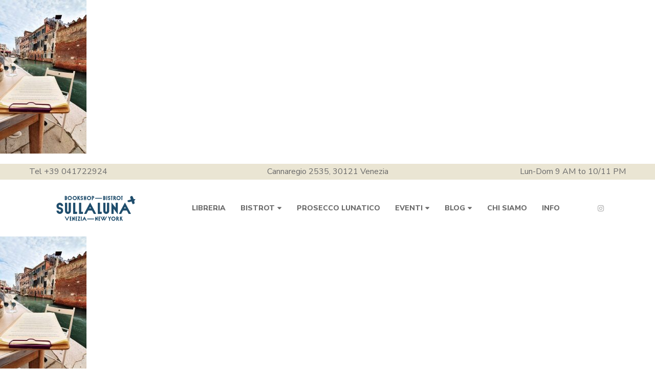

--- FILE ---
content_type: text/html; charset=UTF-8
request_url: https://www.sullalunavenezia.it/20191018_145752/
body_size: 106750
content:
<!DOCTYPE html>
<html lang="en-US">
<head>
	<meta charset="UTF-8"/>
<meta name="viewport" content="width=device-width, initial-scale=1, maximum-scale=1">



<link rel="profile" href="http://gmpg.org/xfn/11" />






<title>20191018_145752 &#8211; sullaluna</title>
<meta name='robots' content='max-image-preview:large' />
<script>window._wca = window._wca || [];</script>
<link rel='dns-prefetch' href='//stats.wp.com' />
<link rel='dns-prefetch' href='//secure.gravatar.com' />
<link rel='dns-prefetch' href='//fonts.googleapis.com' />
<link rel='dns-prefetch' href='//v0.wordpress.com' />
<link rel="alternate" type="application/rss+xml" title="sullaluna &raquo; Feed" href="https://www.sullalunavenezia.it/feed/" />
<link rel="alternate" type="application/rss+xml" title="sullaluna &raquo; Comments Feed" href="https://www.sullalunavenezia.it/comments/feed/" />
<link rel="alternate" type="text/calendar" title="sullaluna &raquo; iCal Feed" href="https://www.sullalunavenezia.it/events/?ical=1" />
<script type="text/javascript">
/* <![CDATA[ */
window._wpemojiSettings = {"baseUrl":"https:\/\/s.w.org\/images\/core\/emoji\/15.0.3\/72x72\/","ext":".png","svgUrl":"https:\/\/s.w.org\/images\/core\/emoji\/15.0.3\/svg\/","svgExt":".svg","source":{"concatemoji":"https:\/\/www.sullalunavenezia.it\/wp-includes\/js\/wp-emoji-release.min.js?ver=6.6.2"}};
/*! This file is auto-generated */
!function(i,n){var o,s,e;function c(e){try{var t={supportTests:e,timestamp:(new Date).valueOf()};sessionStorage.setItem(o,JSON.stringify(t))}catch(e){}}function p(e,t,n){e.clearRect(0,0,e.canvas.width,e.canvas.height),e.fillText(t,0,0);var t=new Uint32Array(e.getImageData(0,0,e.canvas.width,e.canvas.height).data),r=(e.clearRect(0,0,e.canvas.width,e.canvas.height),e.fillText(n,0,0),new Uint32Array(e.getImageData(0,0,e.canvas.width,e.canvas.height).data));return t.every(function(e,t){return e===r[t]})}function u(e,t,n){switch(t){case"flag":return n(e,"\ud83c\udff3\ufe0f\u200d\u26a7\ufe0f","\ud83c\udff3\ufe0f\u200b\u26a7\ufe0f")?!1:!n(e,"\ud83c\uddfa\ud83c\uddf3","\ud83c\uddfa\u200b\ud83c\uddf3")&&!n(e,"\ud83c\udff4\udb40\udc67\udb40\udc62\udb40\udc65\udb40\udc6e\udb40\udc67\udb40\udc7f","\ud83c\udff4\u200b\udb40\udc67\u200b\udb40\udc62\u200b\udb40\udc65\u200b\udb40\udc6e\u200b\udb40\udc67\u200b\udb40\udc7f");case"emoji":return!n(e,"\ud83d\udc26\u200d\u2b1b","\ud83d\udc26\u200b\u2b1b")}return!1}function f(e,t,n){var r="undefined"!=typeof WorkerGlobalScope&&self instanceof WorkerGlobalScope?new OffscreenCanvas(300,150):i.createElement("canvas"),a=r.getContext("2d",{willReadFrequently:!0}),o=(a.textBaseline="top",a.font="600 32px Arial",{});return e.forEach(function(e){o[e]=t(a,e,n)}),o}function t(e){var t=i.createElement("script");t.src=e,t.defer=!0,i.head.appendChild(t)}"undefined"!=typeof Promise&&(o="wpEmojiSettingsSupports",s=["flag","emoji"],n.supports={everything:!0,everythingExceptFlag:!0},e=new Promise(function(e){i.addEventListener("DOMContentLoaded",e,{once:!0})}),new Promise(function(t){var n=function(){try{var e=JSON.parse(sessionStorage.getItem(o));if("object"==typeof e&&"number"==typeof e.timestamp&&(new Date).valueOf()<e.timestamp+604800&&"object"==typeof e.supportTests)return e.supportTests}catch(e){}return null}();if(!n){if("undefined"!=typeof Worker&&"undefined"!=typeof OffscreenCanvas&&"undefined"!=typeof URL&&URL.createObjectURL&&"undefined"!=typeof Blob)try{var e="postMessage("+f.toString()+"("+[JSON.stringify(s),u.toString(),p.toString()].join(",")+"));",r=new Blob([e],{type:"text/javascript"}),a=new Worker(URL.createObjectURL(r),{name:"wpTestEmojiSupports"});return void(a.onmessage=function(e){c(n=e.data),a.terminate(),t(n)})}catch(e){}c(n=f(s,u,p))}t(n)}).then(function(e){for(var t in e)n.supports[t]=e[t],n.supports.everything=n.supports.everything&&n.supports[t],"flag"!==t&&(n.supports.everythingExceptFlag=n.supports.everythingExceptFlag&&n.supports[t]);n.supports.everythingExceptFlag=n.supports.everythingExceptFlag&&!n.supports.flag,n.DOMReady=!1,n.readyCallback=function(){n.DOMReady=!0}}).then(function(){return e}).then(function(){var e;n.supports.everything||(n.readyCallback(),(e=n.source||{}).concatemoji?t(e.concatemoji):e.wpemoji&&e.twemoji&&(t(e.twemoji),t(e.wpemoji)))}))}((window,document),window._wpemojiSettings);
/* ]]> */
</script>
<link rel='stylesheet' id='gsf_google-fonts-css' href='https://fonts.googleapis.com/css?family=Libre+Baskerville%3Aregular%2C400i%2C700%7CNunito+Sans%3A300%2Cregular%2C400i%2C600%2C600i%2C700%2C700i%2C800%2C800i%2C900%2C900i&#038;subset=latin&#038;display=swap&#038;ver=6.6.2' type='text/css' media='all' />
<style id='wp-emoji-styles-inline-css' type='text/css'>

	img.wp-smiley, img.emoji {
		display: inline !important;
		border: none !important;
		box-shadow: none !important;
		height: 1em !important;
		width: 1em !important;
		margin: 0 0.07em !important;
		vertical-align: -0.1em !important;
		background: none !important;
		padding: 0 !important;
	}
</style>
<link rel='stylesheet' id='wp-block-library-css' href='https://www.sullalunavenezia.it/wp-includes/css/dist/block-library/style.min.css?ver=6.6.2' type='text/css' media='all' />
<style id='wp-block-library-theme-inline-css' type='text/css'>
.wp-block-audio :where(figcaption){color:#555;font-size:13px;text-align:center}.is-dark-theme .wp-block-audio :where(figcaption){color:#ffffffa6}.wp-block-audio{margin:0 0 1em}.wp-block-code{border:1px solid #ccc;border-radius:4px;font-family:Menlo,Consolas,monaco,monospace;padding:.8em 1em}.wp-block-embed :where(figcaption){color:#555;font-size:13px;text-align:center}.is-dark-theme .wp-block-embed :where(figcaption){color:#ffffffa6}.wp-block-embed{margin:0 0 1em}.blocks-gallery-caption{color:#555;font-size:13px;text-align:center}.is-dark-theme .blocks-gallery-caption{color:#ffffffa6}:root :where(.wp-block-image figcaption){color:#555;font-size:13px;text-align:center}.is-dark-theme :root :where(.wp-block-image figcaption){color:#ffffffa6}.wp-block-image{margin:0 0 1em}.wp-block-pullquote{border-bottom:4px solid;border-top:4px solid;color:currentColor;margin-bottom:1.75em}.wp-block-pullquote cite,.wp-block-pullquote footer,.wp-block-pullquote__citation{color:currentColor;font-size:.8125em;font-style:normal;text-transform:uppercase}.wp-block-quote{border-left:.25em solid;margin:0 0 1.75em;padding-left:1em}.wp-block-quote cite,.wp-block-quote footer{color:currentColor;font-size:.8125em;font-style:normal;position:relative}.wp-block-quote.has-text-align-right{border-left:none;border-right:.25em solid;padding-left:0;padding-right:1em}.wp-block-quote.has-text-align-center{border:none;padding-left:0}.wp-block-quote.is-large,.wp-block-quote.is-style-large,.wp-block-quote.is-style-plain{border:none}.wp-block-search .wp-block-search__label{font-weight:700}.wp-block-search__button{border:1px solid #ccc;padding:.375em .625em}:where(.wp-block-group.has-background){padding:1.25em 2.375em}.wp-block-separator.has-css-opacity{opacity:.4}.wp-block-separator{border:none;border-bottom:2px solid;margin-left:auto;margin-right:auto}.wp-block-separator.has-alpha-channel-opacity{opacity:1}.wp-block-separator:not(.is-style-wide):not(.is-style-dots){width:100px}.wp-block-separator.has-background:not(.is-style-dots){border-bottom:none;height:1px}.wp-block-separator.has-background:not(.is-style-wide):not(.is-style-dots){height:2px}.wp-block-table{margin:0 0 1em}.wp-block-table td,.wp-block-table th{word-break:normal}.wp-block-table :where(figcaption){color:#555;font-size:13px;text-align:center}.is-dark-theme .wp-block-table :where(figcaption){color:#ffffffa6}.wp-block-video :where(figcaption){color:#555;font-size:13px;text-align:center}.is-dark-theme .wp-block-video :where(figcaption){color:#ffffffa6}.wp-block-video{margin:0 0 1em}:root :where(.wp-block-template-part.has-background){margin-bottom:0;margin-top:0;padding:1.25em 2.375em}
</style>
<link rel='stylesheet' id='mediaelement-css' href='https://www.sullalunavenezia.it/wp-includes/js/mediaelement/mediaelementplayer-legacy.min.css?ver=4.2.17' type='text/css' media='all' />
<link rel='stylesheet' id='wp-mediaelement-css' href='https://www.sullalunavenezia.it/wp-includes/js/mediaelement/wp-mediaelement.min.css?ver=6.6.2' type='text/css' media='all' />
<style id='jetpack-sharing-buttons-style-inline-css' type='text/css'>
.jetpack-sharing-buttons__services-list{display:flex;flex-direction:row;flex-wrap:wrap;gap:0;list-style-type:none;margin:5px;padding:0}.jetpack-sharing-buttons__services-list.has-small-icon-size{font-size:12px}.jetpack-sharing-buttons__services-list.has-normal-icon-size{font-size:16px}.jetpack-sharing-buttons__services-list.has-large-icon-size{font-size:24px}.jetpack-sharing-buttons__services-list.has-huge-icon-size{font-size:36px}@media print{.jetpack-sharing-buttons__services-list{display:none!important}}.editor-styles-wrapper .wp-block-jetpack-sharing-buttons{gap:0;padding-inline-start:0}ul.jetpack-sharing-buttons__services-list.has-background{padding:1.25em 2.375em}
</style>
<style id='webba-booking-form-style-inline-css' type='text/css'>
/*!***************************************************************************************************************************************************************************************************************************************!*\
  !*** css ./node_modules/css-loader/dist/cjs.js??ruleSet[1].rules[4].use[1]!./node_modules/postcss-loader/dist/cjs.js??ruleSet[1].rules[4].use[2]!./node_modules/sass-loader/dist/cjs.js??ruleSet[1].rules[4].use[3]!./src/style.scss ***!
  \***************************************************************************************************************************************************************************************************************************************/


</style>
<style id='classic-theme-styles-inline-css' type='text/css'>
/*! This file is auto-generated */
.wp-block-button__link{color:#fff;background-color:#32373c;border-radius:9999px;box-shadow:none;text-decoration:none;padding:calc(.667em + 2px) calc(1.333em + 2px);font-size:1.125em}.wp-block-file__button{background:#32373c;color:#fff;text-decoration:none}
</style>
<style id='global-styles-inline-css' type='text/css'>
:root{--wp--preset--aspect-ratio--square: 1;--wp--preset--aspect-ratio--4-3: 4/3;--wp--preset--aspect-ratio--3-4: 3/4;--wp--preset--aspect-ratio--3-2: 3/2;--wp--preset--aspect-ratio--2-3: 2/3;--wp--preset--aspect-ratio--16-9: 16/9;--wp--preset--aspect-ratio--9-16: 9/16;--wp--preset--color--black: #000000;--wp--preset--color--cyan-bluish-gray: #abb8c3;--wp--preset--color--white: #ffffff;--wp--preset--color--pale-pink: #f78da7;--wp--preset--color--vivid-red: #cf2e2e;--wp--preset--color--luminous-vivid-orange: #ff6900;--wp--preset--color--luminous-vivid-amber: #fcb900;--wp--preset--color--light-green-cyan: #7bdcb5;--wp--preset--color--vivid-green-cyan: #00d084;--wp--preset--color--pale-cyan-blue: #8ed1fc;--wp--preset--color--vivid-cyan-blue: #0693e3;--wp--preset--color--vivid-purple: #9b51e0;--wp--preset--gradient--vivid-cyan-blue-to-vivid-purple: linear-gradient(135deg,rgba(6,147,227,1) 0%,rgb(155,81,224) 100%);--wp--preset--gradient--light-green-cyan-to-vivid-green-cyan: linear-gradient(135deg,rgb(122,220,180) 0%,rgb(0,208,130) 100%);--wp--preset--gradient--luminous-vivid-amber-to-luminous-vivid-orange: linear-gradient(135deg,rgba(252,185,0,1) 0%,rgba(255,105,0,1) 100%);--wp--preset--gradient--luminous-vivid-orange-to-vivid-red: linear-gradient(135deg,rgba(255,105,0,1) 0%,rgb(207,46,46) 100%);--wp--preset--gradient--very-light-gray-to-cyan-bluish-gray: linear-gradient(135deg,rgb(238,238,238) 0%,rgb(169,184,195) 100%);--wp--preset--gradient--cool-to-warm-spectrum: linear-gradient(135deg,rgb(74,234,220) 0%,rgb(151,120,209) 20%,rgb(207,42,186) 40%,rgb(238,44,130) 60%,rgb(251,105,98) 80%,rgb(254,248,76) 100%);--wp--preset--gradient--blush-light-purple: linear-gradient(135deg,rgb(255,206,236) 0%,rgb(152,150,240) 100%);--wp--preset--gradient--blush-bordeaux: linear-gradient(135deg,rgb(254,205,165) 0%,rgb(254,45,45) 50%,rgb(107,0,62) 100%);--wp--preset--gradient--luminous-dusk: linear-gradient(135deg,rgb(255,203,112) 0%,rgb(199,81,192) 50%,rgb(65,88,208) 100%);--wp--preset--gradient--pale-ocean: linear-gradient(135deg,rgb(255,245,203) 0%,rgb(182,227,212) 50%,rgb(51,167,181) 100%);--wp--preset--gradient--electric-grass: linear-gradient(135deg,rgb(202,248,128) 0%,rgb(113,206,126) 100%);--wp--preset--gradient--midnight: linear-gradient(135deg,rgb(2,3,129) 0%,rgb(40,116,252) 100%);--wp--preset--font-size--small: 13px;--wp--preset--font-size--medium: 20px;--wp--preset--font-size--large: 36px;--wp--preset--font-size--x-large: 42px;--wp--preset--font-family--inter: "Inter", sans-serif;--wp--preset--font-family--cardo: Cardo;--wp--preset--spacing--20: 0.44rem;--wp--preset--spacing--30: 0.67rem;--wp--preset--spacing--40: 1rem;--wp--preset--spacing--50: 1.5rem;--wp--preset--spacing--60: 2.25rem;--wp--preset--spacing--70: 3.38rem;--wp--preset--spacing--80: 5.06rem;--wp--preset--shadow--natural: 6px 6px 9px rgba(0, 0, 0, 0.2);--wp--preset--shadow--deep: 12px 12px 50px rgba(0, 0, 0, 0.4);--wp--preset--shadow--sharp: 6px 6px 0px rgba(0, 0, 0, 0.2);--wp--preset--shadow--outlined: 6px 6px 0px -3px rgba(255, 255, 255, 1), 6px 6px rgba(0, 0, 0, 1);--wp--preset--shadow--crisp: 6px 6px 0px rgba(0, 0, 0, 1);}:where(.is-layout-flex){gap: 0.5em;}:where(.is-layout-grid){gap: 0.5em;}body .is-layout-flex{display: flex;}.is-layout-flex{flex-wrap: wrap;align-items: center;}.is-layout-flex > :is(*, div){margin: 0;}body .is-layout-grid{display: grid;}.is-layout-grid > :is(*, div){margin: 0;}:where(.wp-block-columns.is-layout-flex){gap: 2em;}:where(.wp-block-columns.is-layout-grid){gap: 2em;}:where(.wp-block-post-template.is-layout-flex){gap: 1.25em;}:where(.wp-block-post-template.is-layout-grid){gap: 1.25em;}.has-black-color{color: var(--wp--preset--color--black) !important;}.has-cyan-bluish-gray-color{color: var(--wp--preset--color--cyan-bluish-gray) !important;}.has-white-color{color: var(--wp--preset--color--white) !important;}.has-pale-pink-color{color: var(--wp--preset--color--pale-pink) !important;}.has-vivid-red-color{color: var(--wp--preset--color--vivid-red) !important;}.has-luminous-vivid-orange-color{color: var(--wp--preset--color--luminous-vivid-orange) !important;}.has-luminous-vivid-amber-color{color: var(--wp--preset--color--luminous-vivid-amber) !important;}.has-light-green-cyan-color{color: var(--wp--preset--color--light-green-cyan) !important;}.has-vivid-green-cyan-color{color: var(--wp--preset--color--vivid-green-cyan) !important;}.has-pale-cyan-blue-color{color: var(--wp--preset--color--pale-cyan-blue) !important;}.has-vivid-cyan-blue-color{color: var(--wp--preset--color--vivid-cyan-blue) !important;}.has-vivid-purple-color{color: var(--wp--preset--color--vivid-purple) !important;}.has-black-background-color{background-color: var(--wp--preset--color--black) !important;}.has-cyan-bluish-gray-background-color{background-color: var(--wp--preset--color--cyan-bluish-gray) !important;}.has-white-background-color{background-color: var(--wp--preset--color--white) !important;}.has-pale-pink-background-color{background-color: var(--wp--preset--color--pale-pink) !important;}.has-vivid-red-background-color{background-color: var(--wp--preset--color--vivid-red) !important;}.has-luminous-vivid-orange-background-color{background-color: var(--wp--preset--color--luminous-vivid-orange) !important;}.has-luminous-vivid-amber-background-color{background-color: var(--wp--preset--color--luminous-vivid-amber) !important;}.has-light-green-cyan-background-color{background-color: var(--wp--preset--color--light-green-cyan) !important;}.has-vivid-green-cyan-background-color{background-color: var(--wp--preset--color--vivid-green-cyan) !important;}.has-pale-cyan-blue-background-color{background-color: var(--wp--preset--color--pale-cyan-blue) !important;}.has-vivid-cyan-blue-background-color{background-color: var(--wp--preset--color--vivid-cyan-blue) !important;}.has-vivid-purple-background-color{background-color: var(--wp--preset--color--vivid-purple) !important;}.has-black-border-color{border-color: var(--wp--preset--color--black) !important;}.has-cyan-bluish-gray-border-color{border-color: var(--wp--preset--color--cyan-bluish-gray) !important;}.has-white-border-color{border-color: var(--wp--preset--color--white) !important;}.has-pale-pink-border-color{border-color: var(--wp--preset--color--pale-pink) !important;}.has-vivid-red-border-color{border-color: var(--wp--preset--color--vivid-red) !important;}.has-luminous-vivid-orange-border-color{border-color: var(--wp--preset--color--luminous-vivid-orange) !important;}.has-luminous-vivid-amber-border-color{border-color: var(--wp--preset--color--luminous-vivid-amber) !important;}.has-light-green-cyan-border-color{border-color: var(--wp--preset--color--light-green-cyan) !important;}.has-vivid-green-cyan-border-color{border-color: var(--wp--preset--color--vivid-green-cyan) !important;}.has-pale-cyan-blue-border-color{border-color: var(--wp--preset--color--pale-cyan-blue) !important;}.has-vivid-cyan-blue-border-color{border-color: var(--wp--preset--color--vivid-cyan-blue) !important;}.has-vivid-purple-border-color{border-color: var(--wp--preset--color--vivid-purple) !important;}.has-vivid-cyan-blue-to-vivid-purple-gradient-background{background: var(--wp--preset--gradient--vivid-cyan-blue-to-vivid-purple) !important;}.has-light-green-cyan-to-vivid-green-cyan-gradient-background{background: var(--wp--preset--gradient--light-green-cyan-to-vivid-green-cyan) !important;}.has-luminous-vivid-amber-to-luminous-vivid-orange-gradient-background{background: var(--wp--preset--gradient--luminous-vivid-amber-to-luminous-vivid-orange) !important;}.has-luminous-vivid-orange-to-vivid-red-gradient-background{background: var(--wp--preset--gradient--luminous-vivid-orange-to-vivid-red) !important;}.has-very-light-gray-to-cyan-bluish-gray-gradient-background{background: var(--wp--preset--gradient--very-light-gray-to-cyan-bluish-gray) !important;}.has-cool-to-warm-spectrum-gradient-background{background: var(--wp--preset--gradient--cool-to-warm-spectrum) !important;}.has-blush-light-purple-gradient-background{background: var(--wp--preset--gradient--blush-light-purple) !important;}.has-blush-bordeaux-gradient-background{background: var(--wp--preset--gradient--blush-bordeaux) !important;}.has-luminous-dusk-gradient-background{background: var(--wp--preset--gradient--luminous-dusk) !important;}.has-pale-ocean-gradient-background{background: var(--wp--preset--gradient--pale-ocean) !important;}.has-electric-grass-gradient-background{background: var(--wp--preset--gradient--electric-grass) !important;}.has-midnight-gradient-background{background: var(--wp--preset--gradient--midnight) !important;}.has-small-font-size{font-size: var(--wp--preset--font-size--small) !important;}.has-medium-font-size{font-size: var(--wp--preset--font-size--medium) !important;}.has-large-font-size{font-size: var(--wp--preset--font-size--large) !important;}.has-x-large-font-size{font-size: var(--wp--preset--font-size--x-large) !important;}
:where(.wp-block-post-template.is-layout-flex){gap: 1.25em;}:where(.wp-block-post-template.is-layout-grid){gap: 1.25em;}
:where(.wp-block-columns.is-layout-flex){gap: 2em;}:where(.wp-block-columns.is-layout-grid){gap: 2em;}
:root :where(.wp-block-pullquote){font-size: 1.5em;line-height: 1.6;}
</style>
<link rel='stylesheet' id='gsf_admin-bar-css' href='https://www.sullalunavenezia.it/wp-content/plugins/auteur-framework/assets/css/admin-bar.min.css?ver=2.7' type='text/css' media='all' />
<link rel='stylesheet' id='font-awesome-5pro-css' href='https://www.sullalunavenezia.it/wp-content/plugins/auteur-framework/libs/smart-framework/assets/vendors/font-awesome/css/fontawesome.css?ver=5.1.0' type='text/css' media='all' />
<link rel='stylesheet' id='gsf_xmenu-animate-css' href='https://www.sullalunavenezia.it/wp-content/plugins/auteur-framework/core/xmenu/assets/css/animate.min.css?ver=3.5.1' type='text/css' media='all' />
<link rel='stylesheet' id='contact-form-7-css' href='https://www.sullalunavenezia.it/wp-content/plugins/contact-form-7/includes/css/styles.css?ver=5.9.8' type='text/css' media='all' />
<link rel='stylesheet' id='ladda-css' href='https://www.sullalunavenezia.it/wp-content/plugins/g5plus-post-like/assets/vendors/ladda/ladda-themeless.min.css?ver=1.0.5' type='text/css' media='all' />
<link rel='stylesheet' id='dashicons-css' href='https://www.sullalunavenezia.it/wp-includes/css/dashicons.min.css?ver=6.6.2' type='text/css' media='all' />
<style id='dashicons-inline-css' type='text/css'>
[data-font="Dashicons"]:before {font-family: 'Dashicons' !important;content: attr(data-icon) !important;speak: none !important;font-weight: normal !important;font-variant: normal !important;text-transform: none !important;line-height: 1 !important;font-style: normal !important;-webkit-font-smoothing: antialiased !important;-moz-osx-font-smoothing: grayscale !important;}
</style>
<link rel='stylesheet' id='post-views-counter-frontend-css' href='https://www.sullalunavenezia.it/wp-content/plugins/post-views-counter/css/frontend.min.css?ver=1.4.7' type='text/css' media='all' />
<link rel='stylesheet' id='rs-plugin-settings-css' href='https://www.sullalunavenezia.it/wp-content/plugins/revslider/public/assets/css/rs6.css?ver=6.2.2' type='text/css' media='all' />
<style id='rs-plugin-settings-inline-css' type='text/css'>
#rs-demo-id {}
</style>
<link rel='stylesheet' id='woocommerce-layout-css' href='https://www.sullalunavenezia.it/wp-content/plugins/woocommerce/assets/css/woocommerce-layout.css?ver=9.3.3' type='text/css' media='all' />
<style id='woocommerce-layout-inline-css' type='text/css'>

	.infinite-scroll .woocommerce-pagination {
		display: none;
	}
</style>
<link rel='stylesheet' id='woocommerce-smallscreen-css' href='https://www.sullalunavenezia.it/wp-content/plugins/woocommerce/assets/css/woocommerce-smallscreen.css?ver=9.3.3' type='text/css' media='only screen and (max-width: 768px)' />
<link rel='stylesheet' id='woocommerce-general-css' href='https://www.sullalunavenezia.it/wp-content/plugins/woocommerce/assets/css/woocommerce.css?ver=9.3.3' type='text/css' media='all' />
<style id='woocommerce-inline-inline-css' type='text/css'>
.woocommerce form .form-row .required { visibility: visible; }
</style>
<link rel='stylesheet' id='magnific-popup-css' href='https://www.sullalunavenezia.it/wp-content/plugins/auteur-framework/libs/smart-framework/assets/vendors/magnific-popup/magnific-popup.min.css?ver=1.1.0' type='text/css' media='all' />
<link rel='stylesheet' id='bpfw-bpfw-css' href='https://www.sullalunavenezia.it/wp-content/plugins/book-previewer-for-woocommerce/assets/css/bpfw.css?ver=1.0.5' type='text/css' media='all' />
<link rel='stylesheet' id='ywctm-frontend-css' href='https://www.sullalunavenezia.it/wp-content/plugins/yith-woocommerce-catalog-mode/assets/css/frontend.min.css?ver=2.39.0' type='text/css' media='all' />
<style id='ywctm-frontend-inline-css' type='text/css'>
form.cart button.single_add_to_cart_button, .ppc-button-wrapper, .wc-ppcp-paylater-msg__container, form.cart .quantity, .widget.woocommerce.widget_shopping_cart{display: none !important}
</style>
<link rel='stylesheet' id='js_composer_custom_css-css' href='//www.sullalunavenezia.it/wp-content/uploads/js_composer/custom.css?ver=6.1' type='text/css' media='all' />
<link rel='stylesheet' id='bootstrap-css' href='https://www.sullalunavenezia.it/wp-content/themes/g5plus-auteur/assets/vendors/bootstrap-4.0.0/css/bootstrap.min.css?ver=4.0.0' type='text/css' media='all' />
<link rel='stylesheet' id='custom-bootstrap-css' href='https://www.sullalunavenezia.it/wp-content/themes/g5plus-auteur/assets/vendors/bootstrap-4.0.0/css/custom-bootstrap.min.css?ver=4.0.0' type='text/css' media='all' />
<link rel='stylesheet' id='owl-carousel-css' href='https://www.sullalunavenezia.it/wp-content/themes/g5plus-auteur/assets/vendors/owl.carousel/assets/owl.carousel.min.css?ver=2.2.0' type='text/css' media='all' />
<link rel='stylesheet' id='owl-carousel-theme-default-css' href='https://www.sullalunavenezia.it/wp-content/themes/g5plus-auteur/assets/vendors/owl.carousel/assets/owl.theme.default.min.css?ver=2.2.0' type='text/css' media='all' />
<link rel='stylesheet' id='perfect-scrollbar-css' href='https://www.sullalunavenezia.it/wp-content/plugins/auteur-framework/libs/smart-framework/assets/vendors/perfect-scrollbar/css/perfect-scrollbar.min.css?ver=0.6.11' type='text/css' media='all' />
<link rel='stylesheet' id='animate-css-css' href='https://www.sullalunavenezia.it/wp-content/themes/g5plus-auteur/assets/css/animate.min.css?ver=1.0' type='text/css' media='all' />
<link rel='stylesheet' id='slick-css' href='https://www.sullalunavenezia.it/wp-content/themes/g5plus-auteur/assets/vendors/slick/css/slick.min.css?ver=6.6.2' type='text/css' media='all' />
<link rel='stylesheet' id='gsf_main-css' href='https://www.sullalunavenezia.it/wp-content/themes/g5plus-auteur/style.min.css?ver=6970535e9b925' type='text/css' media='all' />
<style id='gsf_main-inline-css' type='text/css'>
			body {
				background-color: #fff !important
			}			.main-header {
				background-color: #ffffff !important
			}			.main-header .header-sticky.affix {
				background-color: #fff !important
			}			.mobile-header {
				background-color: #fff !important
			}			.mobile-header .header-sticky.affix {
				background-color: #fff !important
			}				.site-loading {
					background-color: #fff !important;
				}				.main-header.header-4 .primary-menu {
					background-color: #fff !important;
				}				#popup-canvas-menu .modal-content {
					background-color: #fff !important;
				}				.main-header.header-4 .header-sticky.affix.primary-menu {
					background-color: #fff !important;
				}				.main-menu .sub-menu {
					background-color: #fff !important;
				}                            .top-drawer-content {
                                                            padding-top: 10px;                            padding-bottom: 10px;
                            }                            .header-inner {
                                                            padding-left: 100px;                            padding-right: 100px;
                            }                            @media (min-width: 1200px) {
                                #primary-content {
                                                                padding-left: 0px;                            padding-right: 0px;                            padding-top: 50px;                            padding-bottom: 50px;
                                }
                            }                            @media (min-width: 1200px) {
                                .gsf-catalog-full-width .woocommerce-custom-wrap > .container, .gsf-catalog-full-width #gf-filter-content > .container, .gsf-catalog-full-width .clear-filter-wrap > .container {
                                                                padding-left: 100px;                            padding-right: 100px;
                                }
                            }                        @media (max-width: 1199px) {
                            #primary-content {
                                                            padding-left: 0px;                            padding-right: 0px;                            padding-top: 50px;                            padding-bottom: 50px;
                            }
                        }
                .embed-responsive-thumbnail:before,    
                .thumbnail-size-thumbnail:before {
                    padding-top: 100%;
                }                .embed-responsive-medium:before,    
                .thumbnail-size-medium:before {
                    padding-top: 100%;
                }                .embed-responsive-large:before,    
                .thumbnail-size-large:before {
                    padding-top: 100%;
                }                .embed-responsive-1536x1536:before,    
                .thumbnail-size-1536x1536:before {
                    padding-top: 100%;
                }                .embed-responsive-2048x2048:before,    
                .thumbnail-size-2048x2048:before {
                    padding-top: 100%;
                }                .embed-responsive-woocommerce_thumbnail:before,    
                .thumbnail-size-woocommerce_thumbnail:before {
                    padding-top: 140%;
                }                .embed-responsive-woocommerce_gallery_thumbnail:before,    
                .thumbnail-size-woocommerce_gallery_thumbnail:before {
                    padding-top: 100%;
                }.vc_custom_1542014395452{background-color: #f4f3ec !important;}.vc_custom_1590758993547{background-position: center !important;background-repeat: no-repeat !important;background-size: cover !important;}.vc_custom_1590014190549{padding-top: 7px !important;}.vc_custom_1542868671272{background-image: url(https://www.sullalunavenezia.it/wp-content/uploads/2018/11/404-background.jpg?id=554) !important;background-position: center !important;background-repeat: no-repeat !important;background-size: cover !important;}.vc_custom_1542868309203{background-color: #ffffff !important;}.vc_custom_1542869141622{margin-top: 20px !important;margin-right: 20px !important;margin-bottom: 20px !important;margin-left: 20px !important;border-top-width: 1px !important;border-right-width: 1px !important;border-bottom-width: 1px !important;border-left-width: 1px !important;padding-bottom: 48px !important;border-left-color: #e4e2d8 !important;border-left-style: solid !important;border-right-color: #e4e2d8 !important;border-right-style: solid !important;border-top-color: #e4e2d8 !important;border-top-style: solid !important;border-bottom-color: #e4e2d8 !important;border-bottom-style: solid !important;}.vc_custom_1542869069244{margin-top: 32px !important;margin-bottom: 18px !important;}.vc_custom_1542869127445{margin-bottom: 45px !important;}.vc_custom_1542868760088{margin-right: 15px !important;margin-left: 15px !important;}            .product-author-wrap .author-avatar-wrap:after {
              background-image: url('https://www.sullalunavenezia.it/wp-content/themes/g5plus-auteur/assets/images/diagonal-stripes.png');
            }

            .single-author-info .single-author-thumbnail .author-thumbnail-inner:before {
              background-image: url('https://www.sullalunavenezia.it/wp-content/themes/g5plus-auteur/assets/images/diagonal-stripes-01.png');
            }
</style>
<link rel='stylesheet' id='gsf_skin-skin-light-css' href='https://www.sullalunavenezia.it/wp-content/themes/g5plus-auteur/assets/skin/skin-light.min.css?ver=6.6.2' type='text/css' media='all' />
<link rel='stylesheet' id='js_composer_front-css' href='https://www.sullalunavenezia.it/wp-content/plugins/js_composer/assets/css/js_composer.min.css?ver=6.1' type='text/css' media='all' />
<script type="text/javascript" src="https://www.sullalunavenezia.it/wp-includes/js/jquery/jquery.min.js?ver=3.7.1" id="jquery-core-js"></script>
<script type="text/javascript" src="https://www.sullalunavenezia.it/wp-includes/js/jquery/jquery-migrate.min.js?ver=3.4.1" id="jquery-migrate-js"></script>
<script type="text/javascript" src="https://www.sullalunavenezia.it/wp-content/plugins/revslider/public/assets/js/rbtools.min.js?ver=6.0" id="tp-tools-js"></script>
<script type="text/javascript" src="https://www.sullalunavenezia.it/wp-content/plugins/revslider/public/assets/js/rs6.min.js?ver=6.2.2" id="revmin-js"></script>
<script type="text/javascript" src="https://www.sullalunavenezia.it/wp-content/plugins/woocommerce/assets/js/jquery-blockui/jquery.blockUI.min.js?ver=2.7.0-wc.9.3.3" id="jquery-blockui-js" data-wp-strategy="defer"></script>
<script type="text/javascript" id="wc-add-to-cart-js-extra">
/* <![CDATA[ */
var wc_add_to_cart_params = {"ajax_url":"\/wp-admin\/admin-ajax.php","wc_ajax_url":"\/?wc-ajax=%%endpoint%%","i18n_view_cart":"View cart","cart_url":"https:\/\/www.sullalunavenezia.it\/cart\/","is_cart":"","cart_redirect_after_add":"no"};
/* ]]> */
</script>
<script type="text/javascript" src="https://www.sullalunavenezia.it/wp-content/plugins/woocommerce/assets/js/frontend/add-to-cart.min.js?ver=9.3.3" id="wc-add-to-cart-js" data-wp-strategy="defer"></script>
<script type="text/javascript" src="https://www.sullalunavenezia.it/wp-content/plugins/woocommerce/assets/js/js-cookie/js.cookie.min.js?ver=2.1.4-wc.9.3.3" id="js-cookie-js" defer="defer" data-wp-strategy="defer"></script>
<script type="text/javascript" id="woocommerce-js-extra">
/* <![CDATA[ */
var woocommerce_params = {"ajax_url":"\/wp-admin\/admin-ajax.php","wc_ajax_url":"\/?wc-ajax=%%endpoint%%"};
/* ]]> */
</script>
<script type="text/javascript" src="https://www.sullalunavenezia.it/wp-content/plugins/woocommerce/assets/js/frontend/woocommerce.min.js?ver=9.3.3" id="woocommerce-js" defer="defer" data-wp-strategy="defer"></script>
<script type="text/javascript" src="https://www.sullalunavenezia.it/wp-content/plugins/js_composer/assets/js/vendors/woocommerce-add-to-cart.js?ver=6.1" id="vc_woocommerce-add-to-cart-js-js"></script>
<script type="text/javascript" src="https://stats.wp.com/s-202604.js" id="woocommerce-analytics-js" defer="defer" data-wp-strategy="defer"></script>
<link rel="https://api.w.org/" href="https://www.sullalunavenezia.it/wp-json/" /><link rel="alternate" title="JSON" type="application/json" href="https://www.sullalunavenezia.it/wp-json/wp/v2/media/2197" /><link rel="EditURI" type="application/rsd+xml" title="RSD" href="https://www.sullalunavenezia.it/xmlrpc.php?rsd" />
<link rel='shortlink' href='https://wp.me/a9lYNz-zr' />
<link rel="alternate" title="oEmbed (JSON)" type="application/json+oembed" href="https://www.sullalunavenezia.it/wp-json/oembed/1.0/embed?url=https%3A%2F%2Fwww.sullalunavenezia.it%2F20191018_145752%2F" />
<link rel="alternate" title="oEmbed (XML)" type="text/xml+oembed" href="https://www.sullalunavenezia.it/wp-json/oembed/1.0/embed?url=https%3A%2F%2Fwww.sullalunavenezia.it%2F20191018_145752%2F&#038;format=xml" />
<meta name="tec-api-version" content="v1"><meta name="tec-api-origin" content="https://www.sullalunavenezia.it"><link rel="alternate" href="https://www.sullalunavenezia.it/wp-json/tribe/events/v1/" />	<style>img#wpstats{display:none}</style>
		<style type="text/css" id="g5plus-custom-css"></style><style type="text/css" id="g5plus-custom-js"></style>	<noscript><style>.woocommerce-product-gallery{ opacity: 1 !important; }</style></noscript>
	<meta name="generator" content="Powered by WPBakery Page Builder - drag and drop page builder for WordPress."/>
<meta name="generator" content="Powered by Slider Revolution 6.2.2 - responsive, Mobile-Friendly Slider Plugin for WordPress with comfortable drag and drop interface." />

<!-- Jetpack Open Graph Tags -->
<meta property="og:type" content="article" />
<meta property="og:title" content="20191018_145752" />
<meta property="og:url" content="https://www.sullalunavenezia.it/20191018_145752/" />
<meta property="og:description" content="Visit the post for more." />
<meta property="article:published_time" content="2020-06-09T11:38:58+00:00" />
<meta property="article:modified_time" content="2020-06-09T11:38:58+00:00" />
<meta property="og:site_name" content="sullaluna" />
<meta property="og:image" content="https://www.sullalunavenezia.it/wp-content/uploads/2020/06/20191018_145752.jpg" />
<meta property="og:image:alt" content="" />
<meta property="og:locale" content="en_US" />
<meta name="twitter:text:title" content="20191018_145752" />
<meta name="twitter:image" content="https://www.sullalunavenezia.it/wp-content/uploads/2020/06/20191018_145752.jpg?w=640" />
<meta name="twitter:card" content="summary_large_image" />
<meta name="twitter:description" content="Visit the post for more." />

<!-- End Jetpack Open Graph Tags -->
<style id='wp-fonts-local' type='text/css'>
@font-face{font-family:Inter;font-style:normal;font-weight:300 900;font-display:fallback;src:url('https://www.sullalunavenezia.it/wp-content/plugins/woocommerce/assets/fonts/Inter-VariableFont_slnt,wght.woff2') format('woff2');font-stretch:normal;}
@font-face{font-family:Cardo;font-style:normal;font-weight:400;font-display:fallback;src:url('https://www.sullalunavenezia.it/wp-content/plugins/woocommerce/assets/fonts/cardo_normal_400.woff2') format('woff2');}
</style>
<link rel="icon" href="https://www.sullalunavenezia.it/wp-content/uploads/2020/05/cropped-Marchio-sullaluna-32x32.png" sizes="32x32" />
<link rel="icon" href="https://www.sullalunavenezia.it/wp-content/uploads/2020/05/cropped-Marchio-sullaluna-192x192.png" sizes="192x192" />
<link rel="apple-touch-icon" href="https://www.sullalunavenezia.it/wp-content/uploads/2020/05/cropped-Marchio-sullaluna-180x180.png" />
<meta name="msapplication-TileImage" content="https://www.sullalunavenezia.it/wp-content/uploads/2020/05/cropped-Marchio-sullaluna-270x270.png" />
<script type="text/javascript">function setREVStartSize(e){			
			try {								
				var pw = document.getElementById(e.c).parentNode.offsetWidth,
					newh;
				pw = pw===0 || isNaN(pw) ? window.innerWidth : pw;
				e.tabw = e.tabw===undefined ? 0 : parseInt(e.tabw);
				e.thumbw = e.thumbw===undefined ? 0 : parseInt(e.thumbw);
				e.tabh = e.tabh===undefined ? 0 : parseInt(e.tabh);
				e.thumbh = e.thumbh===undefined ? 0 : parseInt(e.thumbh);
				e.tabhide = e.tabhide===undefined ? 0 : parseInt(e.tabhide);
				e.thumbhide = e.thumbhide===undefined ? 0 : parseInt(e.thumbhide);
				e.mh = e.mh===undefined || e.mh=="" || e.mh==="auto" ? 0 : parseInt(e.mh,0);		
				if(e.layout==="fullscreen" || e.l==="fullscreen") 						
					newh = Math.max(e.mh,window.innerHeight);				
				else{					
					e.gw = Array.isArray(e.gw) ? e.gw : [e.gw];
					for (var i in e.rl) if (e.gw[i]===undefined || e.gw[i]===0) e.gw[i] = e.gw[i-1];					
					e.gh = e.el===undefined || e.el==="" || (Array.isArray(e.el) && e.el.length==0)? e.gh : e.el;
					e.gh = Array.isArray(e.gh) ? e.gh : [e.gh];
					for (var i in e.rl) if (e.gh[i]===undefined || e.gh[i]===0) e.gh[i] = e.gh[i-1];
										
					var nl = new Array(e.rl.length),
						ix = 0,						
						sl;					
					e.tabw = e.tabhide>=pw ? 0 : e.tabw;
					e.thumbw = e.thumbhide>=pw ? 0 : e.thumbw;
					e.tabh = e.tabhide>=pw ? 0 : e.tabh;
					e.thumbh = e.thumbhide>=pw ? 0 : e.thumbh;					
					for (var i in e.rl) nl[i] = e.rl[i]<window.innerWidth ? 0 : e.rl[i];
					sl = nl[0];									
					for (var i in nl) if (sl>nl[i] && nl[i]>0) { sl = nl[i]; ix=i;}															
					var m = pw>(e.gw[ix]+e.tabw+e.thumbw) ? 1 : (pw-(e.tabw+e.thumbw)) / (e.gw[ix]);					

					newh =  (e.type==="carousel" && e.justify==="true" ? e.gh[ix] : (e.gh[ix] * m)) + (e.tabh + e.thumbh);
				}			
				
				if(window.rs_init_css===undefined) window.rs_init_css = document.head.appendChild(document.createElement("style"));					
				document.getElementById(e.c).height = newh;
				window.rs_init_css.innerHTML += "#"+e.c+"_wrapper { height: "+newh+"px }";				
			} catch(e){
				console.log("Failure at Presize of Slider:" + e)
			}					   
		  };</script>
<style type="text/css" id="gsf-custom-css"></style><style type="text/css" data-type="vc_custom-css">.vc_custom_1545808871943{padding-top: 40px !important;padding-right: 30px !important;padding-bottom: 40px !important;padding-left: 30px !important;}</style><noscript><style> .wpb_animate_when_almost_visible { opacity: 1; }</style></noscript></head>
<body class="attachment attachment-template-default single single-attachment postid-2197 attachmentid-2197 attachment-jpeg wp-embed-responsive theme-g5plus-auteur woocommerce-no-js tribe-no-js chrome wpb-js-composer js-comp-ver-6.1 vc_responsive">
			<!-- Open Wrapper -->
	<div id="gf-wrapper" class="gf-skin skin-light">
		<header data-layout="header-3" data-responsive-breakpoint="1199" data-navigation="70" data-sticky-type="scroll_up" class="main-header header-3 navigation-1">
    <div class="top-bar">
    <p class="attachment"><a href='https://www.sullalunavenezia.it/wp-content/uploads/2020/06/20191018_145752.jpg'><img fetchpriority="high" decoding="async" width="169" height="300" src="https://www.sullalunavenezia.it/wp-content/uploads/2020/06/20191018_145752-169x300.jpg" class="attachment-medium size-medium" alt="" srcset="https://www.sullalunavenezia.it/wp-content/uploads/2020/06/20191018_145752-169x300.jpg 169w, https://www.sullalunavenezia.it/wp-content/uploads/2020/06/20191018_145752-576x1024.jpg 576w, https://www.sullalunavenezia.it/wp-content/uploads/2020/06/20191018_145752-768x1365.jpg 768w, https://www.sullalunavenezia.it/wp-content/uploads/2020/06/20191018_145752-864x1536.jpg 864w, https://www.sullalunavenezia.it/wp-content/uploads/2020/06/20191018_145752-1152x2048.jpg 1152w, https://www.sullalunavenezia.it/wp-content/uploads/2020/06/20191018_145752-600x1067.jpg 600w, https://www.sullalunavenezia.it/wp-content/uploads/2020/06/20191018_145752.jpg 1200w" sizes="(max-width: 169px) 100vw, 169px" /></a></p>
		<div class="vc_row wpb_row vc_row-fluid vc_column-gap-4 vc_row-o-content-middle vc_row-flex gf-bg-overlay-wrap vc_hidden-xs gf-skin skin-light">
                            <div class="gf-bg-overlay" style="background-color:#eae5d3"></div>
                                        <div class="gf-row-inner gf-container container">
                        <div class="wpb_column vc_column_container vc_col-sm-4"><div class="vc_column-inner"><div class="wpb_wrapper">
	<div class="wpb_text_column wpb_content_element " >
		<div class="wpb_wrapper">
			<p style="text-align: left;">Tel +39 041722924</p>

		</div>
	</div>
</div></div></div><div class="wpb_column vc_column_container vc_col-sm-4"><div class="vc_column-inner"><div class="wpb_wrapper">
	<div class="wpb_text_column wpb_content_element " >
		<div class="wpb_wrapper">
			<p style="text-align: center;">Cannaregio 2535, 30121 Venezia</p>

		</div>
	</div>
</div></div></div><div class="wpb_column vc_column_container vc_col-sm-4"><div class="vc_column-inner"><div class="wpb_wrapper">
	<div class="wpb_text_column wpb_content_element " >
		<div class="wpb_wrapper">
			<p style="text-align: right;">Lun-Dom 9 AM to 10/11 PM</p>

		</div>
	</div>
</div></div></div>							</div>
			
		</div>

</div>

    <div class="header-wrap header-full-width">
    <div class="container">
        <div class="header-inner x-nav-menu-container clearfix d-flex align-items-center">
            <div class="logo-header d-flex align-items-center">
        <a class="main-logo gsf-link" href="https://www.sullalunavenezia.it/" title="sullaluna-libreria &amp; bistrot &#8211; Venezia">
                    <img data-retina="https://www.sullalunavenezia.it/wp-content/uploads/2024/10/Logo-web-retina.png" src="https://www.sullalunavenezia.it/wp-content/uploads/2024/10/Logo-web-small.png" alt="sullaluna-libreria &amp; bistrot &#8211; Venezia">
            </a>
        </div>
            <nav class="primary-menu d-flex align-items-center flex-row">
                <div class="primary-menu-inner d-flex align-items-center flex-row">
                    <ul id="main-menu" class="main-menu d-flex align-items-center justify-content-start clearfix  x-nav-menu"><li id="menu-item-1593" class="menu-item menu-item-type-post_type menu-item-object-page menu-item-1593" data-transition="x-fadeInUp"><a class="x-menu-link"  href="https://www.sullalunavenezia.it/libreria/"><span class='x-menu-link-text'>Libreria</span></a></li>
<li id="menu-item-1977" class="menu-item menu-item-type-post_type menu-item-object-page menu-item-has-children menu-item-1977" data-transition="x-fadeInUp"><a class="x-menu-link"  href="https://www.sullalunavenezia.it/il-bistrot/"><span class='x-menu-link-text'>Bistrot</span></a>
<ul class="sub-menu x-animated x-fadeInUp" style="">
	<li id="menu-item-1807" class="menu-item menu-item-type-post_type menu-item-object-page menu-item-1807" data-transition="x-fadeInUp"><a class="x-menu-link"  href="https://www.sullalunavenezia.it/carta-dei-vini/"><span class='x-menu-link-text'>Vini &#8211; Birre &#8211; Sidri</span></a></li>
	<li id="menu-item-1771" class="menu-item menu-item-type-post_type menu-item-object-page menu-item-1771" data-transition="x-fadeInUp"><a class="x-menu-link"  href="https://www.sullalunavenezia.it/menu/"><span class='x-menu-link-text'>Menù</span></a></li>
</ul>
</li>
<li id="menu-item-2249" class="menu-item menu-item-type-post_type menu-item-object-page menu-item-2249" data-transition="x-fadeInUp"><a class="x-menu-link"  href="https://www.sullalunavenezia.it/prosecco-lunatico/"><span class='x-menu-link-text'>Prosecco Lunatico</span></a></li>
<li id="menu-item-1565" class="menu-item menu-item-type-custom menu-item-object-custom menu-item-has-children menu-item-1565" data-transition="x-fadeInUp"><a class="x-menu-link"  href="https://www.sullalunavenezia.it/events/"><span class='x-menu-link-text'>Eventi</span></a>
<ul class="sub-menu x-animated x-fadeInUp" style="">
	<li id="menu-item-1943" class="menu-item menu-item-type-custom menu-item-object-custom menu-item-1943" data-transition="x-fadeInUp"><a class="x-menu-link"  href="https://www.sullalunavenezia.it/events/"><span class='x-menu-link-text'>Upcoming</span></a></li>
	<li id="menu-item-6233" class="menu-item menu-item-type-taxonomy menu-item-object-tribe_events_cat menu-item-6233" data-transition="x-fadeInUp"><a class="x-menu-link"  href="https://www.sullalunavenezia.it/events/category/venezia/"><span class='x-menu-link-text'>Venezia</span></a></li>
	<li id="menu-item-6232" class="menu-item menu-item-type-taxonomy menu-item-object-tribe_events_cat menu-item-6232" data-transition="x-fadeInUp"><a class="x-menu-link"  href="https://www.sullalunavenezia.it/events/category/ny/"><span class='x-menu-link-text'>New York</span></a></li>
	<li id="menu-item-1942" class="menu-item menu-item-type-custom menu-item-object-custom menu-item-1942" data-transition="x-fadeInUp"><a class="x-menu-link"  href="https://www.sullalunavenezia.it/events/list/?tribe_paged=1&#038;tribe_event_display=past"><span class='x-menu-link-text'>Past Events</span></a></li>
</ul>
</li>
<li id="menu-item-1560" class="menu-item menu-item-type-custom menu-item-object-custom menu-item-has-children menu-item-1560" data-transition="x-fadeInUp"><a class="x-menu-link"  href="https://www.sullalunavenezia.it/blogs/?post_layout=masonry"><span class='x-menu-link-text'>Blog</span></a>
<ul class="sub-menu x-animated x-fadeInUp" style="">
	<li id="menu-item-6234" class="menu-item menu-item-type-custom menu-item-object-custom menu-item-6234" data-transition="x-fadeInUp"><a class="x-menu-link"  href="https://www.sullalunavenezia.it/blogs/?post_layout=masonry"><span class='x-menu-link-text'>All</span></a></li>
	<li id="menu-item-6230" class="menu-item menu-item-type-taxonomy menu-item-object-category menu-item-6230" data-transition="x-fadeInUp"><a class="x-menu-link"  href="https://www.sullalunavenezia.it/category/venezia/"><span class='x-menu-link-text'>Venezia</span></a></li>
	<li id="menu-item-6231" class="menu-item menu-item-type-taxonomy menu-item-object-category menu-item-6231" data-transition="x-fadeInUp"><a class="x-menu-link"  href="https://www.sullalunavenezia.it/category/ny/"><span class='x-menu-link-text'>New York</span></a></li>
</ul>
</li>
<li id="menu-item-1623" class="menu-item menu-item-type-post_type menu-item-object-page menu-item-1623" data-transition="x-fadeInUp"><a class="x-menu-link"  href="https://www.sullalunavenezia.it/chi-siamo/"><span class='x-menu-link-text'>Chi siamo</span></a></li>
<li id="menu-item-1622" class="menu-item menu-item-type-post_type menu-item-object-page menu-item-1622" data-transition="x-fadeInUp"><a class="x-menu-link"  href="https://www.sullalunavenezia.it/info/"><span class='x-menu-link-text'>Info</span></a></li>
</ul><ul class="header-customize header-customize-nav gf-inline d-flex align-items-center">
			            			<li class="customize-social-networks">
				<ul class="gf-social-icon gf-inline">
									<li class="social-instagram">
				                    <a class="transition03" target="_blank" title="Instagram" href="https://www.instagram.com/sullaluna_/"><i class="fab fa-instagram"></i>Instagram</a>
				
			</li>
			</ul>

			</li>
            			</ul>
                </div>
            </nav>
        </div>
    </div>
</div>


</header>
<header data-sticky-type="scroll_up" class="mobile-header header-1">
		<div class="mobile-header-wrap header-sticky">
	<div class="container">
		<div class="mobile-header-inner clearfix d-flex align-items-center">
			<div class="mobile-header-menu">
	<div data-off-canvas="true" data-off-canvas-target="#mobile-navigation-wrapper" data-off-canvas-position="left"
	     class="gf-toggle-icon"><span></span></div>
</div>
			<div class="mobile-logo-header align-items-center d-flex">
	<a class="gsf-link main-logo" href="https://www.sullalunavenezia.it/" title="sullaluna-libreria &amp; bistrot &#8211; Venezia">
					<img data-retina="https://www.sullalunavenezia.it/wp-content/uploads/2024/10/Logo-web-retina.png" src="https://www.sullalunavenezia.it/wp-content/uploads/2024/10/Logo-web-small.png" alt="sullaluna-libreria &amp; bistrot &#8211; Venezia">
			</a>
    </div>


			<ul class="header-customize header-customize-mobile gf-inline d-flex align-items-center">
			            			<li class="customize-social-networks">
				<ul class="gf-social-icon gf-inline">
									<li class="social-instagram">
				                    <a class="transition03" target="_blank" title="Instagram" href="https://www.instagram.com/sullaluna_/"><i class="fab fa-instagram"></i>Instagram</a>
				
			</li>
			</ul>

			</li>
            			</ul>
		</div>
	</div>
</div>
	</header>
		<!-- Open Wrapper Content -->
		<div id="wrapper-content" class="clearfix ">
			<div class="gf-page-title">
            <p class="attachment"><a href='https://www.sullalunavenezia.it/wp-content/uploads/2020/06/20191018_145752.jpg'><img decoding="async" width="169" height="300" src="https://www.sullalunavenezia.it/wp-content/uploads/2020/06/20191018_145752-169x300.jpg" class="attachment-medium size-medium" alt="" srcset="https://www.sullalunavenezia.it/wp-content/uploads/2020/06/20191018_145752-169x300.jpg 169w, https://www.sullalunavenezia.it/wp-content/uploads/2020/06/20191018_145752-576x1024.jpg 576w, https://www.sullalunavenezia.it/wp-content/uploads/2020/06/20191018_145752-768x1365.jpg 768w, https://www.sullalunavenezia.it/wp-content/uploads/2020/06/20191018_145752-864x1536.jpg 864w, https://www.sullalunavenezia.it/wp-content/uploads/2020/06/20191018_145752-1152x2048.jpg 1152w, https://www.sullalunavenezia.it/wp-content/uploads/2020/06/20191018_145752-600x1067.jpg 600w, https://www.sullalunavenezia.it/wp-content/uploads/2020/06/20191018_145752.jpg 1200w" sizes="(max-width: 169px) 100vw, 169px" /></a></p>
		<div class="vc_row wpb_row vc_row-fluid vc_custom_1542014395452 vc_row-has-fill vc_row-o-equal-height vc_row-o-content-middle vc_row-flex">
                                        <div class="gf-row-inner gf-container container">
                        <div class="wpb_column vc_column_container vc_col-sm-12"><div class="vc_column-inner"><div class="wpb_wrapper"><div class="g5plus-space space-6970535ec171b" data-id="6970535ec171b" data-tablet="55" data-tablet-portrait="50" data-mobile="40" data-mobile-landscape="45" style="clear: both; display: block; height: 68px"></div></div></div></div><div class="wpb_column vc_column_container vc_col-sm-6"><div class="vc_column-inner"><div class="wpb_wrapper"><div class="page-title-container">
	    <h1 class="mg-top-15 text-left gf-page-title-6970535ec1c30">20191018_145752</h1>
</div></div></div></div><div class="wpb_column vc_column_container vc_col-sm-6"><div class="vc_column-inner"><div class="wpb_wrapper"><div class="breadcrumbs-container text-right sm-text-left">
	<ul class="gf-breadcrumbs"><li><a href="https://www.sullalunavenezia.it"><span>Home</span></a></li><li class="breadcrumb-sep">/</li><li class="breadcrumb-leaf">20191018_145752</li></ul></div>

</div></div></div><div class="wpb_column vc_column_container vc_col-sm-12"><div class="vc_column-inner"><div class="wpb_wrapper"><div class="g5plus-space space-6970535ec2f7b" data-id="6970535ec2f7b" data-tablet="55" data-tablet-portrait="50" data-mobile="40" data-mobile-landscape="45" style="clear: both; display: block; height: 67px"></div></div></div></div>							</div>
			
		</div>

    </div>
<!-- Primary Content Wrapper -->
<div id="primary-content" class="gsf-sidebar-left">
	<!-- Primary Content Container -->
	<div class="container clearfix">
				<!-- Primary Content Row -->
		<div class="row clearfix">
			<!-- Primary Content Inner -->
			<div class="col-lg-9 order-lg-2">


<div class="gf-single-wrap clearfix">
    <article id="post-2197" class="post-single clearfix post-2197 attachment type-attachment status-inherit hentry">
                <div class="gf-post-meta-top">
            <h1 class="gf-post-title heading-color">20191018_145752</h1>
            <ul class="gf-post-meta gf-inline primary-font disable-color">
            <li class="gf-post-author-meta">
            <a href="https://www.sullalunavenezia.it/author/stefanoborghi/" title="Browse Author Articles">
                <i class="fal fa-user"></i> <span>Stefano Borghi</span>
            </a>
        </li>
                <li class="meta-date">
            <a href="https://www.sullalunavenezia.it/20191018_145752/" rel="bookmark" title="20191018_145752" class="gsf-link"><i class="fal fa-calendar"></i><span>9 June 2020</span></a>
        </li>
                    <li class="gf-post-cat-meta">
            <i class="fal fa-folder-open"></i>
                    </li>
            <li class="meta-like"><a data-spinner-color="#e4573d"
   data-style="zoom-in"
   data-spinner-size="20"
   class="ladda-button gf-post-like"
   data-post-like="true"
   data-options='{"action":"gpl_post_like","id":2197,"status":false,"nonce":"3639110128"}'
   href="javascript:;">
	<i class="fa fa-heart-o"></i> <span class="post-like-count">0</span>
</a>


</li>    </ul>        </div>
        <div class="gf-entry-content clearfix">
            <p class="attachment"><a href='https://www.sullalunavenezia.it/wp-content/uploads/2020/06/20191018_145752.jpg'><img decoding="async" width="169" height="300" src="https://www.sullalunavenezia.it/wp-content/uploads/2020/06/20191018_145752-169x300.jpg" class="attachment-medium size-medium" alt="" srcset="https://www.sullalunavenezia.it/wp-content/uploads/2020/06/20191018_145752-169x300.jpg 169w, https://www.sullalunavenezia.it/wp-content/uploads/2020/06/20191018_145752-576x1024.jpg 576w, https://www.sullalunavenezia.it/wp-content/uploads/2020/06/20191018_145752-768x1365.jpg 768w, https://www.sullalunavenezia.it/wp-content/uploads/2020/06/20191018_145752-864x1536.jpg 864w, https://www.sullalunavenezia.it/wp-content/uploads/2020/06/20191018_145752-1152x2048.jpg 1152w, https://www.sullalunavenezia.it/wp-content/uploads/2020/06/20191018_145752-600x1067.jpg 600w, https://www.sullalunavenezia.it/wp-content/uploads/2020/06/20191018_145752.jpg 1200w" sizes="(max-width: 169px) 100vw, 169px" /></a></p>
        </div>
        <div class="gf-post-tag-share">
        <div class="gf-post-share">
        <span class="gf-post-share-title">Share:</span>
        <ul class="gf-social-icon gf-inline">
                    <li class="facebook">
                <a class="gsf-link " href="https://www.facebook.com/sharer.php?u=https%3A%2F%2Fwww.sullalunavenezia.it%2F20191018_145752%2F" data-delay="1" data-toggle="tooltip" title="Facebook" target="_blank" rel="nofollow">
                    <i class="fab fa-facebook-f"></i>                 </a>
            </li>
                        <li class="whatsapp">
                <a class="gsf-link " href="whatsapp://send?text=20191018_145752 - https://www.sullalunavenezia.it/20191018_145752/" data-delay="1" data-toggle="tooltip" title="Whats App" target="_blank" rel="nofollow">
                    <i class="fab fa-whatsapp"></i>                 </a>
            </li>
                        <li class="email">
                <a class="gsf-link " href="mailto:?subject=20191018_145752&body=https://www.sullalunavenezia.it/20191018_145752/" data-delay="1" data-toggle="tooltip" title="Email" target="_blank" rel="nofollow">
                    <i class="fal fa-envelope"></i>                 </a>
            </li>
                </ul>
</div></div>
    </article>
    </div>
			</div> <!-- End Primary Content Inner -->
			<div class="primary-sidebar sidebar col-lg-3 order-lg-1">
	<div class="primary-sidebar-inner">
        		<aside id="search-2" class="widget widget_search"><h4 class="widget-title"><span>Search</span></h4><form role="search" method="get" class="search-form" action="https://www.sullalunavenezia.it/">
	<input type="search" class="search-field" placeholder="Search &hellip;" value="" name="s" />
	<button type="submit" class="search-submit"><i class="fal fa-search"></i></button>
</form>
</aside><aside id="categories-2" class="widget widget_categories"><h4 class="widget-title"><span>Categories</span></h4>
			<ul>
					<li class="cat-item cat-item-106"><a href="https://www.sullalunavenezia.it/category/autori/">Autori</a>
</li>
	<li class="cat-item cat-item-92"><a href="https://www.sullalunavenezia.it/category/bistrot/">Bistrot</a>
</li>
	<li class="cat-item cat-item-112"><a href="https://www.sullalunavenezia.it/category/english-posts/">English posts</a>
</li>
	<li class="cat-item cat-item-35"><a href="https://www.sullalunavenezia.it/category/eventi/">Eventi</a>
</li>
	<li class="cat-item cat-item-127"><a href="https://www.sullalunavenezia.it/category/illustratori/">illustratori</a>
</li>
	<li class="cat-item cat-item-34"><a href="https://www.sullalunavenezia.it/category/libri/">Libri</a>
</li>
	<li class="cat-item cat-item-37"><a href="https://www.sullalunavenezia.it/category/media/">Media</a>
</li>
	<li class="cat-item cat-item-123"><a href="https://www.sullalunavenezia.it/category/musica/">Musica</a>
</li>
	<li class="cat-item cat-item-128"><a href="https://www.sullalunavenezia.it/category/ny/">New York</a>
</li>
	<li class="cat-item cat-item-36"><a href="https://www.sullalunavenezia.it/category/vino/">Prosecco</a>
</li>
	<li class="cat-item cat-item-129"><a href="https://www.sullalunavenezia.it/category/venezia/">Venezia</a>
</li>
			</ul>

			</aside><aside id="gsf-posts-2" class="widget gsf-widget-posts"><h4 class="widget-title"><span>Recent Posts</span></h4>                <div class="gf-blog-wrap clearfix">
                                            <article class="clearfix post-default post-widget post-3943 post type-post status-publish format-standard has-post-thumbnail hentry category-bistrot tag-bistrot tag-venezia">
                            <div class="gf-post-inner clearfix">
                                        <div class="entry-thumb-wrap entry-thumb-mode-image entry-thumb-format-">
                <div class="entry-thumbnail">
        
                
                    <a class="entry-thumbnail-overlay" href="https://www.sullalunavenezia.it/sullaluna-cerca-personale/" title="SULLALUNA cerca personale">
                <img width="100" height="100" src="https://www.sullalunavenezia.it/wp-content/uploads/2022/09/Senza-titolo-11-100x100.jpg" class="img-responsive wp-post-image" alt="">
            </a>
            </div>


            </div>

                                <div class="gf-post-content">
                                    <ul class="gf-post-meta gf-inline primary-font disable-color layout-2">
                <li class="meta-date">
            <a href="https://www.sullalunavenezia.it/sullaluna-cerca-personale/" rel="bookmark" title="SULLALUNA cerca personale" class="gsf-link"><i class="fal fa-calendar"></i><span>9 September 2025</span></a>
        </li>
                        </ul>                                    <h4 class="gf-post-title"><a title="SULLALUNA cerca personale" href="https://www.sullalunavenezia.it/sullaluna-cerca-personale/" class="gsf-link">SULLALUNA cerca personale</a></h4>
                                </div>
                            </div>
                        </article>
                                            <article class="clearfix post-default post-widget post-6525 post type-post status-publish format-standard has-post-thumbnail hentry">
                            <div class="gf-post-inner clearfix">
                                        <div class="entry-thumb-wrap entry-thumb-mode-image entry-thumb-format-">
                <div class="entry-thumbnail">
        
                
                    <a class="entry-thumbnail-overlay" href="https://www.sullalunavenezia.it/tom-tomorrow-and-his-cartoons/" title="Tom Tomorrow and his cartoons">
                <img width="100" height="100" src="https://www.sullalunavenezia.it/wp-content/uploads/2025/01/Schermata-2025-01-15-alle-07.16.52-100x100.png" class="img-responsive wp-post-image" alt="Schermata 2025-01-15 alle 07.16.52">
            </a>
            </div>


            </div>

                                <div class="gf-post-content">
                                    <ul class="gf-post-meta gf-inline primary-font disable-color layout-2">
                <li class="meta-date">
            <a href="https://www.sullalunavenezia.it/tom-tomorrow-and-his-cartoons/" rel="bookmark" title="Tom Tomorrow and his cartoons" class="gsf-link"><i class="fal fa-calendar"></i><span>15 January 2025</span></a>
        </li>
                        </ul>                                    <h4 class="gf-post-title"><a title="Tom Tomorrow and his cartoons" href="https://www.sullalunavenezia.it/tom-tomorrow-and-his-cartoons/" class="gsf-link">Tom Tomorrow and his cartoons</a></h4>
                                </div>
                            </div>
                        </article>
                                            <article class="clearfix post-default post-widget post-6512 post type-post status-publish format-standard has-post-thumbnail hentry">
                            <div class="gf-post-inner clearfix">
                                        <div class="entry-thumb-wrap entry-thumb-mode-image entry-thumb-format-">
                <div class="entry-thumbnail">
        
                
                    <a class="entry-thumbnail-overlay" href="https://www.sullalunavenezia.it/multipli-forti-voci-dalla-letteratura-italiana-contemporanea-14-16-gennaio-2025/" title="MULTIPLI FORTI  Voci dalla letteratura italiana contemporanea  14-16 gennaio 2025 NEW YORK">
                <img width="100" height="100" src="https://www.sullalunavenezia.it/wp-content/uploads/2025/01/post-per-instagram-1.920-x-1.080-px-100x100.png" class="img-responsive wp-post-image" alt="post per instagram (1.920 x 1.080 px)">
            </a>
            </div>


            </div>

                                <div class="gf-post-content">
                                    <ul class="gf-post-meta gf-inline primary-font disable-color layout-2">
                <li class="meta-date">
            <a href="https://www.sullalunavenezia.it/multipli-forti-voci-dalla-letteratura-italiana-contemporanea-14-16-gennaio-2025/" rel="bookmark" title="MULTIPLI FORTI  Voci dalla letteratura italiana contemporanea  14-16 gennaio 2025 NEW YORK" class="gsf-link"><i class="fal fa-calendar"></i><span>13 January 2025</span></a>
        </li>
                        </ul>                                    <h4 class="gf-post-title"><a title="MULTIPLI FORTI  Voci dalla letteratura italiana contemporanea  14-16 gennaio 2025 NEW YORK" href="https://www.sullalunavenezia.it/multipli-forti-voci-dalla-letteratura-italiana-contemporanea-14-16-gennaio-2025/" class="gsf-link">MULTIPLI FORTI  Voci dalla letteratura italiana contemporanea  14-16 gennaio 2025 NEW YORK</a></h4>
                                </div>
                            </div>
                        </article>
                                            <article class="clearfix post-default post-widget post-6508 post type-post status-publish format-standard has-post-thumbnail hentry category-bistrot category-english-posts category-libri category-ny category-vino tag-books tag-new-york tag-poetry tag-wine">
                            <div class="gf-post-inner clearfix">
                                        <div class="entry-thumb-wrap entry-thumb-mode-image entry-thumb-format-">
                <div class="entry-thumbnail">
        
                
                    <a class="entry-thumbnail-overlay" href="https://www.sullalunavenezia.it/writing-with-wine-a-creative-workshop/" title="WRITING WITH WINE: A CREATIVE WORKSHOP">
                <img width="100" height="100" src="https://www.sullalunavenezia.it/wp-content/uploads/2025/01/Schermata-2025-01-12-alle-14.48.53-100x100.png" class="img-responsive wp-post-image" alt="Schermata 2025-01-12 alle 14.48.53">
            </a>
            </div>


            </div>

                                <div class="gf-post-content">
                                    <ul class="gf-post-meta gf-inline primary-font disable-color layout-2">
                <li class="meta-date">
            <a href="https://www.sullalunavenezia.it/writing-with-wine-a-creative-workshop/" rel="bookmark" title="WRITING WITH WINE: A CREATIVE WORKSHOP" class="gsf-link"><i class="fal fa-calendar"></i><span>12 January 2025</span></a>
        </li>
                        </ul>                                    <h4 class="gf-post-title"><a title="WRITING WITH WINE: A CREATIVE WORKSHOP" href="https://www.sullalunavenezia.it/writing-with-wine-a-creative-workshop/" class="gsf-link">WRITING WITH WINE: A CREATIVE WORKSHOP</a></h4>
                                </div>
                            </div>
                        </article>
                                    </div>
                </aside>                <aside id="tag_cloud-2" class="widget widget_tag_cloud"><h4 class="widget-title"><span>Popular Tags</span></h4><div class="tagcloud"><a href="https://www.sullalunavenezia.it/tag/orto-verdure-sostenibilita-vegan-vegetarian-scarti-cucinasostenibile/" class="tag-cloud-link tag-link-118 tag-link-position-1" style="font-size: 8pt;" aria-label="#orto #verdure #sostenibilità #vegan #vegetarian #scarti #cucinasostenibile (1 item)">#orto #verdure #sostenibilità #vegan #vegetarian #scarti #cucinasostenibile</a>
<a href="https://www.sullalunavenezia.it/tag/agricolturanaturale/" class="tag-cloud-link tag-link-125 tag-link-position-2" style="font-size: 8pt;" aria-label="agricolturanaturale (1 item)">agricolturanaturale</a>
<a href="https://www.sullalunavenezia.it/tag/arte/" class="tag-cloud-link tag-link-120 tag-link-position-3" style="font-size: 8pt;" aria-label="arte (1 item)">arte</a>
<a href="https://www.sullalunavenezia.it/tag/autori/" class="tag-cloud-link tag-link-107 tag-link-position-4" style="font-size: 8pt;" aria-label="autori (1 item)">autori</a>
<a href="https://www.sullalunavenezia.it/tag/bio/" class="tag-cloud-link tag-link-95 tag-link-position-5" style="font-size: 13.553719008264pt;" aria-label="bio (5 items)">bio</a>
<a href="https://www.sullalunavenezia.it/tag/biodiversita/" class="tag-cloud-link tag-link-126 tag-link-position-6" style="font-size: 8pt;" aria-label="biodiversità (1 item)">biodiversità</a>
<a href="https://www.sullalunavenezia.it/tag/bistrot/" class="tag-cloud-link tag-link-97 tag-link-position-7" style="font-size: 15.520661157025pt;" aria-label="bistrot (8 items)">bistrot</a>
<a href="https://www.sullalunavenezia.it/tag/books/" class="tag-cloud-link tag-link-137 tag-link-position-8" style="font-size: 8pt;" aria-label="BOOKS (1 item)">BOOKS</a>
<a href="https://www.sullalunavenezia.it/tag/cibo-sano/" class="tag-cloud-link tag-link-105 tag-link-position-9" style="font-size: 12.628099173554pt;" aria-label="cibo sano (4 items)">cibo sano</a>
<a href="https://www.sullalunavenezia.it/tag/eventi/" class="tag-cloud-link tag-link-103 tag-link-position-10" style="font-size: 14.942148760331pt;" aria-label="eventi (7 items)">eventi</a>
<a href="https://www.sullalunavenezia.it/tag/fineart/" class="tag-cloud-link tag-link-115 tag-link-position-11" style="font-size: 8pt;" aria-label="fineart (1 item)">fineart</a>
<a href="https://www.sullalunavenezia.it/tag/giclee/" class="tag-cloud-link tag-link-116 tag-link-position-12" style="font-size: 8pt;" aria-label="giclee (1 item)">giclee</a>
<a href="https://www.sullalunavenezia.it/tag/illustrazione/" class="tag-cloud-link tag-link-104 tag-link-position-13" style="font-size: 16.099173553719pt;" aria-label="illustrazione (9 items)">illustrazione</a>
<a href="https://www.sullalunavenezia.it/tag/illustrazioni/" class="tag-cloud-link tag-link-117 tag-link-position-14" style="font-size: 8pt;" aria-label="illustrazioni (1 item)">illustrazioni</a>
<a href="https://www.sullalunavenezia.it/tag/italian-wine/" class="tag-cloud-link tag-link-110 tag-link-position-15" style="font-size: 8pt;" aria-label="Italian wine (1 item)">Italian wine</a>
<a href="https://www.sullalunavenezia.it/tag/libri/" class="tag-cloud-link tag-link-99 tag-link-position-16" style="font-size: 22pt;" aria-label="libri (31 items)">libri</a>
<a href="https://www.sullalunavenezia.it/tag/menu/" class="tag-cloud-link tag-link-98 tag-link-position-17" style="font-size: 11.471074380165pt;" aria-label="menu (3 items)">menu</a>
<a href="https://www.sullalunavenezia.it/tag/new-york/" class="tag-cloud-link tag-link-135 tag-link-position-18" style="font-size: 8pt;" aria-label="NEW YORK (1 item)">NEW YORK</a>
<a href="https://www.sullalunavenezia.it/tag/novita/" class="tag-cloud-link tag-link-88 tag-link-position-19" style="font-size: 12.628099173554pt;" aria-label="novità (4 items)">novità</a>
<a href="https://www.sullalunavenezia.it/tag/organic/" class="tag-cloud-link tag-link-96 tag-link-position-20" style="font-size: 8pt;" aria-label="organic (1 item)">organic</a>
<a href="https://www.sullalunavenezia.it/tag/organic-prosecco/" class="tag-cloud-link tag-link-108 tag-link-position-21" style="font-size: 8pt;" aria-label="organic prosecco (1 item)">organic prosecco</a>
<a href="https://www.sullalunavenezia.it/tag/paesaggio/" class="tag-cloud-link tag-link-124 tag-link-position-22" style="font-size: 8pt;" aria-label="paesaggio (1 item)">paesaggio</a>
<a href="https://www.sullalunavenezia.it/tag/patrimonioculturale/" class="tag-cloud-link tag-link-121 tag-link-position-23" style="font-size: 8pt;" aria-label="patrimonioculturale (1 item)">patrimonioculturale</a>
<a href="https://www.sullalunavenezia.it/tag/poesia/" class="tag-cloud-link tag-link-122 tag-link-position-24" style="font-size: 8pt;" aria-label="poesia (1 item)">poesia</a>
<a href="https://www.sullalunavenezia.it/tag/poetry/" class="tag-cloud-link tag-link-138 tag-link-position-25" style="font-size: 8pt;" aria-label="POETRY (1 item)">POETRY</a>
<a href="https://www.sullalunavenezia.it/tag/prosecco/" class="tag-cloud-link tag-link-101 tag-link-position-26" style="font-size: 14.942148760331pt;" aria-label="prosecco (7 items)">prosecco</a>
<a href="https://www.sullalunavenezia.it/tag/proseccoconeglianovaldobbiadene/" class="tag-cloud-link tag-link-109 tag-link-position-27" style="font-size: 8pt;" aria-label="proseccoconeglianovaldobbiadene (1 item)">proseccoconeglianovaldobbiadene</a>
<a href="https://www.sullalunavenezia.it/tag/sparkling-wine/" class="tag-cloud-link tag-link-111 tag-link-position-28" style="font-size: 8pt;" aria-label="sparkling wine (1 item)">sparkling wine</a>
<a href="https://www.sullalunavenezia.it/tag/stampe/" class="tag-cloud-link tag-link-114 tag-link-position-29" style="font-size: 8pt;" aria-label="stampe (1 item)">stampe</a>
<a href="https://www.sullalunavenezia.it/tag/venezia/" class="tag-cloud-link tag-link-100 tag-link-position-30" style="font-size: 19.570247933884pt;" aria-label="venezia (19 items)">venezia</a>
<a href="https://www.sullalunavenezia.it/tag/wine/" class="tag-cloud-link tag-link-136 tag-link-position-31" style="font-size: 8pt;" aria-label="WINE (1 item)">WINE</a></div>
</aside>        	</div>
</div>
		</div> <!-- End Primary Content Row -->
	</div> <!-- End Primary Content Container -->
</div> <!-- End Primary Content Wrapper -->
</div><!-- Close Wrapper Content -->
<footer class="main-footer-wrapper">
    <p class="attachment"><a href='https://www.sullalunavenezia.it/wp-content/uploads/2020/06/20191018_145752.jpg'><img loading="lazy" decoding="async" width="169" height="300" src="https://www.sullalunavenezia.it/wp-content/uploads/2020/06/20191018_145752-169x300.jpg" class="attachment-medium size-medium" alt="" srcset="https://www.sullalunavenezia.it/wp-content/uploads/2020/06/20191018_145752-169x300.jpg 169w, https://www.sullalunavenezia.it/wp-content/uploads/2020/06/20191018_145752-576x1024.jpg 576w, https://www.sullalunavenezia.it/wp-content/uploads/2020/06/20191018_145752-768x1365.jpg 768w, https://www.sullalunavenezia.it/wp-content/uploads/2020/06/20191018_145752-864x1536.jpg 864w, https://www.sullalunavenezia.it/wp-content/uploads/2020/06/20191018_145752-1152x2048.jpg 1152w, https://www.sullalunavenezia.it/wp-content/uploads/2020/06/20191018_145752-600x1067.jpg 600w, https://www.sullalunavenezia.it/wp-content/uploads/2020/06/20191018_145752.jpg 1200w" sizes="(max-width: 169px) 100vw, 169px" /></a></p>
<div class="vc_row wpb_row vc_row-fluid">
                                        <div class="gf-row-inner gf-container container">
                        <div class="wpb_column vc_column_container vc_col-sm-12"><div class="vc_column-inner"><div class="wpb_wrapper"><div class="g5plus-space space-6970535ed4f48" data-id="6970535ed4f48" data-tablet="70" data-tablet-portrait="60" data-mobile="40" data-mobile-landscape="50" style="clear: both; display: block; height: 90px"></div></div></div></div>							</div>
			
		</div>
		<div class="vc_row wpb_row vc_row-fluid vc_custom_1590758993547 vc_row-has-fill vc_row-o-equal-height vc_row-flex gf-bg-overlay-wrap gf-skin skin-dark">
                            <div class="gf-bg-overlay" style="background-color:#2a658f"></div>
                                        <div class="gf-row-inner gf-container container">
                        <div class="wpb_column vc_column_container vc_col-sm-12"><div class="vc_column-inner"><div class="wpb_wrapper"><div class="g5plus-space space-6970535ed61e8" data-id="6970535ed61e8" data-tablet="100" data-tablet-portrait="80" data-mobile="60" data-mobile-landscape="70" style="clear: both; display: block; height: 124px"></div></div></div></div><div class="md-mg-bottom-50 col-mb-12 wpb_column vc_column_container vc_col-sm-6 vc_col-md-3 vc_col-xs-6"><div class="vc_column-inner"><div class="wpb_wrapper"><div  class="wpb_widgetised_column wpb_content_element">
		<div class="wpb_wrapper">
			
			<aside id="text-2" class="widget widget_text"><h4 class="widget-title"><span>CONNECT</span></h4>			<div class="textwidget"><div class="primary-font fs-15 disable-color" style="max-width: 215px;">
<p style="margin-bottom: 11px;">2535 Fondamenta Misericordia, 30121 Venezia VE, Italy</p>
<p style="margin-bottom: 11px;">info@sullalunavenezia.it</p>
<p style="margin-bottom: 9px;"><span class="fs-16 primary-color">(+39) 041 722924</span></p>
</div>
</div>
		</aside>
		</div>
	</div>
<div class="gf-social-networks vc_custom_1590014190549 gsf-social-6970535ed70ed">
			<ul class="gf-social-icon gf-inline">
									<li class="social-facebook">
				                    <a class="transition03" target="_blank" title="Facebook" href="https://www.facebook.com/sullalunavenezia/"><i class="fab fa-facebook-f"></i>Facebook</a>
				
			</li>
											<li class="social-instagram">
				                    <a class="transition03" target="_blank" title="Instagram" href="https://www.instagram.com/sullaluna_/"><i class="fab fa-instagram"></i>Instagram</a>
				
			</li>
			</ul>

	</div></div></div></div><div class="md-mg-bottom-50 col-mb-12 wpb_column vc_column_container vc_col-sm-6 vc_col-md-3 vc_col-xs-6"><div class="vc_column-inner"><div class="wpb_wrapper"><div  class="wpb_widgetised_column wpb_content_element">
		<div class="wpb_wrapper">
			
			<aside id="nav_menu-3" class="nav-italic widget widget_nav_menu"><h4 class="widget-title"><span>Your Account</span></h4><div class="menu-your-account-container"><ul id="menu-your-account" class="menu"><li id="menu-item-1534" class="menu-item menu-item-type-custom menu-item-object-custom menu-item-1534"><a class="x-menu-link"  href="#"><span class='x-menu-link-text'>Shop</span></a></li>
<li id="menu-item-1535" class="menu-item menu-item-type-custom menu-item-object-custom menu-item-1535"><a class="x-menu-link"  href="#"><span class='x-menu-link-text'>My Orders</span></a></li>
<li id="menu-item-1536" class="menu-item menu-item-type-custom menu-item-object-custom menu-item-1536"><a class="x-menu-link"  href="#"><span class='x-menu-link-text'>Gift Collections</span></a></li>
<li id="menu-item-1537" class="menu-item menu-item-type-custom menu-item-object-custom menu-item-1537"><a class="x-menu-link"  href="#"><span class='x-menu-link-text'>Purchase Cards</span></a></li>
<li id="menu-item-1538" class="menu-item menu-item-type-custom menu-item-object-custom menu-item-1538"><a class="x-menu-link"  href="#"><span class='x-menu-link-text'>FAQs</span></a></li>
</ul></div></aside>
		</div>
	</div>
</div></div></div><div class="md-mg-bottom-50 col-mb-12 wpb_column vc_column_container vc_col-sm-6 vc_col-md-4 vc_col-xs-6"><div class="vc_column-inner"><div class="wpb_wrapper"><div  class="wpb_widgetised_column wpb_content_element">
		<div class="wpb_wrapper">
			
			<aside id="woocommerce_products-2" class="custom-product-widgets widget woocommerce widget_products"><h4 class="widget-title"><span>Best Sellers</span></h4><ul class="product_list_widget"><li>
	
	<a href="https://www.sullalunavenezia.it/product/lalbero/">
		<img loading="lazy" decoding="async" width="330" height="462" src="https://www.sullalunavenezia.it/wp-content/uploads/2020/05/l-albero-shel-silverstein-330x462.jpg" class="attachment-woocommerce_thumbnail size-woocommerce_thumbnail" alt="l&#039;albero-shel silverstein" />		<span class="product-title">L'albero</span>
	</a>

				
	<span class="woocommerce-Price-amount amount"><bdi><span class="woocommerce-Price-currencySymbol">&euro;</span>12.90</bdi></span>
	</li>
</ul></aside>
		</div>
	</div>
</div></div></div><div class="wpb_column vc_column_container vc_col-sm-12"><div class="vc_column-inner"><div class="wpb_wrapper"><div class="g5plus-space space-6970535ede34c" data-id="6970535ede34c" data-tablet="80" data-tablet-portrait="20" data-mobile="0" data-mobile-landscape="10" style="clear: both; display: block; height: 100px"></div></div></div></div><div class="wpb_column vc_column_container vc_col-sm-6"><div class="vc_column-inner"><div class="wpb_wrapper"><div  class="wpb_widgetised_column wpb_content_element">
		<div class="wpb_wrapper">
			
			<aside id="gsf-payment-2" class="widget widget-payment">            <ul class="widget-payment-wrap">
                                                            <li class="widget-payment-item">
                                                        <a href="#">
                                                                <img decoding="async" src="https://www.sullalunavenezia.it/wp-content/uploads/2018/11/payment_01.jpg" alt="">
                                                            </a>
                                                </li>
                                                </ul>
            </aside>
		</div>
	</div>
</div></div></div><div class="wpb_column vc_column_container vc_col-sm-6"><div class="vc_column-inner"><div class="wpb_wrapper"><div  class="wpb_widgetised_column wpb_content_element text-right sm-text-left">
		<div class="wpb_wrapper">
			
			<aside id="text-3" class="widget widget_text">			<div class="textwidget"><p class="mg-top-5 mg-bottom-0 text-italic primary-font fs-14 disable-color">© 2020 sullaluna. All Right Reserved.</p>
</div>
		</aside>
		</div>
	</div>
</div></div></div><div class="wpb_column vc_column_container vc_col-sm-12"><div class="vc_column-inner"><div class="wpb_wrapper"><div class="g5plus-space space-6970535edfa09" data-id="6970535edfa09" data-tablet="45" data-tablet-portrait="40" data-mobile="40" data-mobile-landscape="40" style="clear: both; display: block; height: 50px"></div></div></div></div>							</div>
			
		</div>
</footer>
</div><!-- Close Wrapper -->
<a class="back-to-top" href="javascript:;">
	<i class="fa fa-angle-up"></i>
</a>
		<script>
		( function ( body ) {
			'use strict';
			body.className = body.className.replace( /\btribe-no-js\b/, 'tribe-js' );
		} )( document.body );
		</script>
		<script id="mcjs">!function(c,h,i,m,p){m=c.createElement(h),p=c.getElementsByTagName(h)[0],m.async=1,m.src=i,p.parentNode.insertBefore(m,p)}(document,"script","https://chimpstatic.com/mcjs-connected/js/users/f3cb603c0fc352f141b67eaf5/8c2c0a3721f95118dc36d7e20.js");</script><script>jQuery("style#g5plus-custom-css").append("   ");</script><script>jQuery("style#g5plus-custom-js").append("   ");</script><script> /* <![CDATA[ */var tribe_l10n_datatables = {"aria":{"sort_ascending":": activate to sort column ascending","sort_descending":": activate to sort column descending"},"length_menu":"Show _MENU_ entries","empty_table":"No data available in table","info":"Showing _START_ to _END_ of _TOTAL_ entries","info_empty":"Showing 0 to 0 of 0 entries","info_filtered":"(filtered from _MAX_ total entries)","zero_records":"No matching records found","search":"Search:","all_selected_text":"All items on this page were selected. ","select_all_link":"Select all pages","clear_selection":"Clear Selection.","pagination":{"all":"All","next":"Next","previous":"Previous"},"select":{"rows":{"0":"","_":": Selected %d rows","1":": Selected 1 row"}},"datepicker":{"dayNames":["Sunday","Monday","Tuesday","Wednesday","Thursday","Friday","Saturday"],"dayNamesShort":["Sun","Mon","Tue","Wed","Thu","Fri","Sat"],"dayNamesMin":["S","M","T","W","T","F","S"],"monthNames":["January","February","March","April","May","June","July","August","September","October","November","December"],"monthNamesShort":["January","February","March","April","May","June","July","August","September","October","November","December"],"monthNamesMin":["Jan","Feb","Mar","Apr","May","Jun","Jul","Aug","Sep","Oct","Nov","Dec"],"nextText":"Next","prevText":"Prev","currentText":"Today","closeText":"Done","today":"Today","clear":"Clear"}};/* ]]> */ </script><script type="text/html" id="wpb-modifications"></script>	<script type='text/javascript'>
		(function () {
			var c = document.body.className;
			c = c.replace(/woocommerce-no-js/, 'woocommerce-js');
			document.body.className = c;
		})();
	</script>
	<div id="mobile-navigation-wrapper" class="mobile-navigation-wrapper canvas-sidebar-wrapper">
	<div class="canvas-sidebar-inner">
		<form role="search" method="get" class="search-form" action="https://www.sullalunavenezia.it/">
	<input type="search" class="search-field" placeholder="Search &hellip;" value="" name="s" />
	<button type="submit" class="search-submit"><i class="fal fa-search"></i></button>
</form>
					<ul id="mobile-menu" class="mobile-menu gf-menu-vertical"><li class="menu-item menu-item-type-post_type menu-item-object-page menu-item-1593"><a class="x-menu-link"  href="https://www.sullalunavenezia.it/libreria/"><span class='x-menu-link-text'>Libreria</span></a></li>
<li class="menu-item menu-item-type-post_type menu-item-object-page menu-item-has-children menu-item-1977"><a class="x-menu-link"  href="https://www.sullalunavenezia.it/il-bistrot/"><span class='x-menu-link-text'>Bistrot</span></a>
<ul class="sub-menu" style="">
	<li class="menu-item menu-item-type-post_type menu-item-object-page menu-item-1807"><a class="x-menu-link"  href="https://www.sullalunavenezia.it/carta-dei-vini/"><span class='x-menu-link-text'>Vini &#8211; Birre &#8211; Sidri</span></a></li>
	<li class="menu-item menu-item-type-post_type menu-item-object-page menu-item-1771"><a class="x-menu-link"  href="https://www.sullalunavenezia.it/menu/"><span class='x-menu-link-text'>Menù</span></a></li>
</ul>
</li>
<li class="menu-item menu-item-type-post_type menu-item-object-page menu-item-2249"><a class="x-menu-link"  href="https://www.sullalunavenezia.it/prosecco-lunatico/"><span class='x-menu-link-text'>Prosecco Lunatico</span></a></li>
<li class="menu-item menu-item-type-custom menu-item-object-custom menu-item-has-children menu-item-1565"><a class="x-menu-link"  href="https://www.sullalunavenezia.it/events/"><span class='x-menu-link-text'>Eventi</span></a>
<ul class="sub-menu" style="">
	<li class="menu-item menu-item-type-custom menu-item-object-custom menu-item-1943"><a class="x-menu-link"  href="https://www.sullalunavenezia.it/events/"><span class='x-menu-link-text'>Upcoming</span></a></li>
	<li class="menu-item menu-item-type-taxonomy menu-item-object-tribe_events_cat menu-item-6233"><a class="x-menu-link"  href="https://www.sullalunavenezia.it/events/category/venezia/"><span class='x-menu-link-text'>Venezia</span></a></li>
	<li class="menu-item menu-item-type-taxonomy menu-item-object-tribe_events_cat menu-item-6232"><a class="x-menu-link"  href="https://www.sullalunavenezia.it/events/category/ny/"><span class='x-menu-link-text'>New York</span></a></li>
	<li class="menu-item menu-item-type-custom menu-item-object-custom menu-item-1942"><a class="x-menu-link"  href="https://www.sullalunavenezia.it/events/list/?tribe_paged=1&#038;tribe_event_display=past"><span class='x-menu-link-text'>Past Events</span></a></li>
</ul>
</li>
<li class="menu-item menu-item-type-custom menu-item-object-custom menu-item-has-children menu-item-1560"><a class="x-menu-link"  href="https://www.sullalunavenezia.it/blogs/?post_layout=masonry"><span class='x-menu-link-text'>Blog</span></a>
<ul class="sub-menu" style="">
	<li class="menu-item menu-item-type-custom menu-item-object-custom menu-item-6234"><a class="x-menu-link"  href="https://www.sullalunavenezia.it/blogs/?post_layout=masonry"><span class='x-menu-link-text'>All</span></a></li>
	<li class="menu-item menu-item-type-taxonomy menu-item-object-category menu-item-6230"><a class="x-menu-link"  href="https://www.sullalunavenezia.it/category/venezia/"><span class='x-menu-link-text'>Venezia</span></a></li>
	<li class="menu-item menu-item-type-taxonomy menu-item-object-category menu-item-6231"><a class="x-menu-link"  href="https://www.sullalunavenezia.it/category/ny/"><span class='x-menu-link-text'>New York</span></a></li>
</ul>
</li>
<li class="menu-item menu-item-type-post_type menu-item-object-page menu-item-1623"><a class="x-menu-link"  href="https://www.sullalunavenezia.it/chi-siamo/"><span class='x-menu-link-text'>Chi siamo</span></a></li>
<li class="menu-item menu-item-type-post_type menu-item-object-page menu-item-1622"><a class="x-menu-link"  href="https://www.sullalunavenezia.it/info/"><span class='x-menu-link-text'>Info</span></a></li>
</ul>			</div>
</div>
<div class="canvas-overlay"></div>

<div class="pswp" tabindex="-1" role="dialog" aria-hidden="true">
	<div class="pswp__bg"></div>
	<div class="pswp__scroll-wrap">
		<div class="pswp__container">
			<div class="pswp__item"></div>
			<div class="pswp__item"></div>
			<div class="pswp__item"></div>
		</div>
		<div class="pswp__ui pswp__ui--hidden">
			<div class="pswp__top-bar">
				<div class="pswp__counter"></div>
				<button class="pswp__button pswp__button--close" aria-label="Close (Esc)"></button>
				<button class="pswp__button pswp__button--share" aria-label="Share"></button>
				<button class="pswp__button pswp__button--fs" aria-label="Toggle fullscreen"></button>
				<button class="pswp__button pswp__button--zoom" aria-label="Zoom in/out"></button>
				<div class="pswp__preloader">
					<div class="pswp__preloader__icn">
						<div class="pswp__preloader__cut">
							<div class="pswp__preloader__donut"></div>
						</div>
					</div>
				</div>
			</div>
			<div class="pswp__share-modal pswp__share-modal--hidden pswp__single-tap">
				<div class="pswp__share-tooltip"></div>
			</div>
			<button class="pswp__button pswp__button--arrow--left" aria-label="Previous (arrow left)"></button>
			<button class="pswp__button pswp__button--arrow--right" aria-label="Next (arrow right)"></button>
			<div class="pswp__caption">
				<div class="pswp__caption__center"></div>
			</div>
		</div>
	</div>
</div>
<script type="text/template" id="tmpl-variation-template">
	<div class="woocommerce-variation-description">{{{ data.variation.variation_description }}}</div>
	<div class="woocommerce-variation-price">{{{ data.variation.price_html }}}</div>
	<div class="woocommerce-variation-availability">{{{ data.variation.availability_html }}}</div>
</script>
<script type="text/template" id="tmpl-unavailable-variation-template">
	<p role="alert">Sorry, this product is unavailable. Please choose a different combination.</p>
</script>
<link rel='stylesheet' id='wc-blocks-style-css' href='https://www.sullalunavenezia.it/wp-content/plugins/woocommerce/assets/client/blocks/wc-blocks.css?ver=wc-9.3.3' type='text/css' media='all' />
<link rel='stylesheet' id='gsf_skin-skin-dark-css' href='https://www.sullalunavenezia.it/wp-content/themes/g5plus-auteur/assets/skin/skin-dark.min.css?ver=6.6.2' type='text/css' media='all' />
<link rel='stylesheet' id='photoswipe-css' href='https://www.sullalunavenezia.it/wp-content/plugins/woocommerce/assets/css/photoswipe/photoswipe.min.css?ver=9.3.3' type='text/css' media='all' />
<link rel='stylesheet' id='photoswipe-default-skin-css' href='https://www.sullalunavenezia.it/wp-content/plugins/woocommerce/assets/css/photoswipe/default-skin/default-skin.min.css?ver=9.3.3' type='text/css' media='all' />
<script type="text/javascript" src="https://www.sullalunavenezia.it/wp-content/plugins/auteur-framework/core/xmenu/assets/js/xmenu.min.js?ver=2.7" id="gsf_xmenu-js"></script>
<script type="text/javascript" src="https://www.sullalunavenezia.it/wp-includes/js/dist/hooks.min.js?ver=2810c76e705dd1a53b18" id="wp-hooks-js"></script>
<script type="text/javascript" src="https://www.sullalunavenezia.it/wp-includes/js/dist/i18n.min.js?ver=5e580eb46a90c2b997e6" id="wp-i18n-js"></script>
<script type="text/javascript" id="wp-i18n-js-after">
/* <![CDATA[ */
wp.i18n.setLocaleData( { 'text direction\u0004ltr': [ 'ltr' ] } );
/* ]]> */
</script>
<script type="text/javascript" src="https://www.sullalunavenezia.it/wp-content/plugins/contact-form-7/includes/swv/js/index.js?ver=5.9.8" id="swv-js"></script>
<script type="text/javascript" id="contact-form-7-js-extra">
/* <![CDATA[ */
var wpcf7 = {"api":{"root":"https:\/\/www.sullalunavenezia.it\/wp-json\/","namespace":"contact-form-7\/v1"}};
/* ]]> */
</script>
<script type="text/javascript" src="https://www.sullalunavenezia.it/wp-content/plugins/contact-form-7/includes/js/index.js?ver=5.9.8" id="contact-form-7-js"></script>
<script type="text/javascript" src="https://www.sullalunavenezia.it/wp-content/plugins/g5plus-post-like/assets/vendors/ladda/spin.min.js?ver=1.0.5" id="ladda-spin-js"></script>
<script type="text/javascript" src="https://www.sullalunavenezia.it/wp-content/plugins/g5plus-post-like/assets/vendors/ladda/ladda.min.js?ver=1.0.5" id="ladda-js"></script>
<script type="text/javascript" src="https://www.sullalunavenezia.it/wp-content/plugins/g5plus-post-like/assets/vendors/ladda/ladda.jquery.min.js?ver=1.0.5" id="ladda-jquery-js"></script>
<script type="text/javascript" id="gpl_main-js-extra">
/* <![CDATA[ */
var gpl_variable = {"ajax_url":"https:\/\/www.sullalunavenezia.it\/wp-admin\/admin-ajax.php"};
/* ]]> */
</script>
<script type="text/javascript" src="https://www.sullalunavenezia.it/wp-content/plugins/g5plus-post-like/assets/js/main.min.js?ver=1.0" id="gpl_main-js"></script>
<script type="text/javascript" src="https://www.sullalunavenezia.it/wp-content/plugins/auteur-framework/libs/smart-framework/assets/vendors/magnific-popup/jquery.magnific-popup.min.js?ver=1.1.0" id="magnific-popup-js"></script>
<script type="text/javascript" src="https://www.sullalunavenezia.it/wp-content/plugins/book-previewer-for-woocommerce/assets/js/bpfw.js?ver=1.0.5" id="bpfw-bpfw-js"></script>
<script type="text/javascript" id="mailchimp-woocommerce-js-extra">
/* <![CDATA[ */
var mailchimp_public_data = {"site_url":"https:\/\/www.sullalunavenezia.it","ajax_url":"https:\/\/www.sullalunavenezia.it\/wp-admin\/admin-ajax.php","disable_carts":"","subscribers_only":"","language":"en","allowed_to_set_cookies":"1"};
/* ]]> */
</script>
<script type="text/javascript" src="https://www.sullalunavenezia.it/wp-content/plugins/mailchimp-for-woocommerce/public/js/mailchimp-woocommerce-public.min.js?ver=4.4.1.07" id="mailchimp-woocommerce-js"></script>
<script type="text/javascript" src="https://www.sullalunavenezia.it/wp-content/plugins/woocommerce/assets/js/sourcebuster/sourcebuster.min.js?ver=9.3.3" id="sourcebuster-js-js"></script>
<script type="text/javascript" id="wc-order-attribution-js-extra">
/* <![CDATA[ */
var wc_order_attribution = {"params":{"lifetime":1.0e-5,"session":30,"base64":false,"ajaxurl":"https:\/\/www.sullalunavenezia.it\/wp-admin\/admin-ajax.php","prefix":"wc_order_attribution_","allowTracking":true},"fields":{"source_type":"current.typ","referrer":"current_add.rf","utm_campaign":"current.cmp","utm_source":"current.src","utm_medium":"current.mdm","utm_content":"current.cnt","utm_id":"current.id","utm_term":"current.trm","utm_source_platform":"current.plt","utm_creative_format":"current.fmt","utm_marketing_tactic":"current.tct","session_entry":"current_add.ep","session_start_time":"current_add.fd","session_pages":"session.pgs","session_count":"udata.vst","user_agent":"udata.uag"}};
/* ]]> */
</script>
<script type="text/javascript" src="https://www.sullalunavenezia.it/wp-content/plugins/woocommerce/assets/js/frontend/order-attribution.min.js?ver=9.3.3" id="wc-order-attribution-js"></script>
<script type="text/javascript" src="https://www.sullalunavenezia.it/wp-content/themes/g5plus-auteur/assets/vendors/modernizr/modernizr.js?ver=3.5.0" id="modernizr-js"></script>
<script type="text/javascript" src="https://www.sullalunavenezia.it/wp-includes/js/imagesloaded.min.js?ver=5.0.0" id="imagesloaded-js"></script>
<script type="text/javascript" src="https://www.sullalunavenezia.it/wp-content/themes/g5plus-auteur/assets/vendors/jquery.easing/jquery.easing.1.3.js?ver=1.3" id="jquery-easing-js"></script>
<script type="text/javascript" src="https://www.sullalunavenezia.it/wp-content/themes/g5plus-auteur/assets/vendors/jquery.countdown/jquery.countdown.min.js?ver=2.2.0" id="jquery-countdown-js"></script>
<script type="text/javascript" src="https://www.sullalunavenezia.it/wp-content/themes/g5plus-auteur/assets/vendors/popper/popper.min.js?ver=1.0.0" id="popper-js"></script>
<script type="text/javascript" src="https://www.sullalunavenezia.it/wp-content/themes/g5plus-auteur/assets/vendors/bootstrap-4.0.0/js/bootstrap.affix.min.js?ver=1.0.0" id="bootstrap-affix-js"></script>
<script type="text/javascript" src="https://www.sullalunavenezia.it/wp-content/themes/g5plus-auteur/assets/vendors/bootstrap-4.0.0/js/bootstrap.min.js?ver=4.0.0" id="bootstrap-js"></script>
<script type="text/javascript" src="https://www.sullalunavenezia.it/wp-content/themes/g5plus-auteur/assets/vendors/owl.carousel/owl.carousel.min.js?ver=2.2.0" id="owl-carousel-js"></script>
<script type="text/javascript" src="https://www.sullalunavenezia.it/wp-content/themes/g5plus-auteur/assets/vendors/isotope/isotope.pkgd.min.js?ver=3.0.5" id="isotope-js"></script>
<script type="text/javascript" src="https://www.sullalunavenezia.it/wp-content/plugins/auteur-framework/libs/smart-framework/assets/vendors/perfect-scrollbar/js/perfect-scrollbar.jquery.min.js?ver=0.6.11" id="perfect-scrollbar-js"></script>
<script type="text/javascript" src="https://www.sullalunavenezia.it/wp-content/themes/g5plus-auteur/assets/vendors/jquery.cookie/jquery.cookie.min.js?ver=1.4.1" id="jquery-cookie-js" defer="defer" data-wp-strategy="defer"></script>
<script type="text/javascript" src="https://www.sullalunavenezia.it/wp-content/themes/g5plus-auteur/assets/vendors/waypoints/jquery.waypoints.min.js?ver=4.0.1" id="waypoints-js"></script>
<script type="text/javascript" src="https://www.sullalunavenezia.it/wp-content/plugins/auteur-framework/libs/smart-framework/assets/vendors/hc-sticky/jquery.hc-sticky.min.js?ver=1.2.43" id="hc-sticky-js"></script>
<script type="text/javascript" src="https://www.sullalunavenezia.it/wp-content/themes/g5plus-auteur/assets/vendors/pretty-tabs/jquery.pretty-tabs.min.js?ver=1.0" id="pretty-tabs-js"></script>
<script type="text/javascript" src="https://www.sullalunavenezia.it/wp-content/themes/g5plus-auteur/assets/vendors/slick/js/slick.min.js?ver=6.6.2" id="slick-js"></script>
<script type="text/javascript" src="https://www.sullalunavenezia.it/wp-includes/js/comment-reply.min.js?ver=6.6.2" id="comment-reply-js" async="async" data-wp-strategy="async"></script>
<script type="text/javascript" src="https://www.sullalunavenezia.it/wp-content/themes/g5plus-auteur/assets/js/core.min.js?ver=1.0" id="gsf_core-js"></script>
<script type="text/javascript" src="https://www.sullalunavenezia.it/wp-content/themes/g5plus-auteur/assets/js/woocommerce.min.js?ver=1.0" id="gsf_woocommerce-js"></script>
<script type="text/javascript" id="gsf_woocommerce-swatches-js-extra">
/* <![CDATA[ */
var woocommerce_swatches_var = {"price_selector":".price","localization":{"add_to_cart_text":"Add to cart","read_more_text":"Read more","select_options_text":"Select options"}};
/* ]]> */
</script>
<script type="text/javascript" src="https://www.sullalunavenezia.it/wp-content/themes/g5plus-auteur/assets/js/woocommerce-swatches.min.js?ver=1.0" id="gsf_woocommerce-swatches-js"></script>
<script type="text/javascript" id="gsf_main-js-extra">
/* <![CDATA[ */
var g5plus_variable = {"ajax_url":"https:\/\/www.sullalunavenezia.it\/wp-admin\/admin-ajax.php","theme_url":"https:\/\/www.sullalunavenezia.it\/wp-content\/themes\/g5plus-auteur\/","site_url":"https:\/\/www.sullalunavenezia.it","pretty_tabs_more_text":"More <span class=\"caret\"><\/span>"};
/* ]]> */
</script>
<script type="text/javascript" src="https://www.sullalunavenezia.it/wp-content/themes/g5plus-auteur/assets/js/main.min.js?ver=1.0" id="gsf_main-js"></script>
<script type="text/javascript" src="https://stats.wp.com/e-202604.js" id="jetpack-stats-js" data-wp-strategy="defer"></script>
<script type="text/javascript" id="jetpack-stats-js-after">
/* <![CDATA[ */
_stq = window._stq || [];
_stq.push([ "view", JSON.parse("{\"v\":\"ext\",\"blog\":\"138225625\",\"post\":\"2197\",\"tz\":\"1\",\"srv\":\"www.sullalunavenezia.it\",\"j\":\"1:13.9\"}") ]);
_stq.push([ "clickTrackerInit", "138225625", "2197" ]);
/* ]]> */
</script>
<script type="text/javascript" src="https://www.sullalunavenezia.it/wp-content/plugins/js_composer/assets/js/dist/js_composer_front.min.js?ver=6.1" id="wpb_composer_front_js-js"></script>
<script type="text/javascript" src="https://www.sullalunavenezia.it/wp-content/plugins/auteur-framework/shortcodes/space/assets/js/space.min.js?ver=2.7" id="gsf_space_js-js"></script>
<script src='https://www.sullalunavenezia.it/wp-content/plugins/the-events-calendar/common/src/resources/js/underscore-before.js'></script>
<script type="text/javascript" src="https://www.sullalunavenezia.it/wp-includes/js/underscore.min.js?ver=1.13.4" id="underscore-js"></script>
<script src='https://www.sullalunavenezia.it/wp-content/plugins/the-events-calendar/common/src/resources/js/underscore-after.js'></script>
<script type="text/javascript" id="wp-util-js-extra">
/* <![CDATA[ */
var _wpUtilSettings = {"ajax":{"url":"\/wp-admin\/admin-ajax.php"}};
/* ]]> */
</script>
<script type="text/javascript" src="https://www.sullalunavenezia.it/wp-includes/js/wp-util.min.js?ver=6.6.2" id="wp-util-js"></script>
<script type="text/javascript" id="wc-add-to-cart-variation-js-extra">
/* <![CDATA[ */
var wc_add_to_cart_variation_params = {"wc_ajax_url":"\/?wc-ajax=%%endpoint%%","i18n_no_matching_variations_text":"Sorry, no products matched your selection. Please choose a different combination.","i18n_make_a_selection_text":"Please select some product options before adding this product to your cart.","i18n_unavailable_text":"Sorry, this product is unavailable. Please choose a different combination."};
/* ]]> */
</script>
<script type="text/javascript" src="https://www.sullalunavenezia.it/wp-content/plugins/woocommerce/assets/js/frontend/add-to-cart-variation.min.js?ver=9.3.3" id="wc-add-to-cart-variation-js" defer="defer" data-wp-strategy="defer"></script>
<script type="text/javascript" src="https://www.sullalunavenezia.it/wp-content/plugins/woocommerce/assets/js/zoom/jquery.zoom.min.js?ver=1.7.21-wc.9.3.3" id="zoom-js" defer="defer" data-wp-strategy="defer"></script>
<script type="text/javascript" src="https://www.sullalunavenezia.it/wp-content/plugins/woocommerce/assets/js/photoswipe/photoswipe.min.js?ver=4.1.1-wc.9.3.3" id="photoswipe-js" defer="defer" data-wp-strategy="defer"></script>
<script type="text/javascript" src="https://www.sullalunavenezia.it/wp-content/plugins/woocommerce/assets/js/photoswipe/photoswipe-ui-default.min.js?ver=4.1.1-wc.9.3.3" id="photoswipe-ui-default-js" defer="defer" data-wp-strategy="defer"></script>
<script type="text/javascript" src="https://www.sullalunavenezia.it/wp-content/plugins/js_composer/assets/lib/bower/flexslider/jquery.flexslider-min.js?ver=6.1" id="flexslider-js" defer="defer" data-wp-strategy="defer"></script>
<script type="text/javascript" id="wc-single-product-js-extra">
/* <![CDATA[ */
var wc_single_product_params = {"i18n_required_rating_text":"Please select a rating","review_rating_required":"yes","flexslider":{"rtl":false,"animation":"slide","smoothHeight":true,"directionNav":false,"controlNav":"thumbnails","slideshow":false,"animationSpeed":500,"animationLoop":false,"allowOneSlide":false},"zoom_enabled":"1","zoom_options":[],"photoswipe_enabled":"1","photoswipe_options":{"shareEl":false,"closeOnScroll":false,"history":false,"hideAnimationDuration":0,"showAnimationDuration":0},"flexslider_enabled":"1"};
/* ]]> */
</script>
<script type="text/javascript" src="https://www.sullalunavenezia.it/wp-content/plugins/woocommerce/assets/js/frontend/single-product.min.js?ver=9.3.3" id="wc-single-product-js" defer="defer" data-wp-strategy="defer"></script>
<script>jQuery("style#gsf-custom-css").append("           .gf-page-title-6970535ec1c30 {            color: #333333 !important;            font-size: 40px !important;        }        @media (max-width: 1199px) {            .gf-page-title-6970535ec1c30 {                font-size: 40px !important;            }        }        @media (max-width: 991px) {            .gf-page-title-6970535ec1c30 {                font-size: 34px !important;            }        }        @media (max-width: 767px) {            .gf-page-title-6970535ec1c30 {                font-size: 34px !important;            }        }        @media (max-width: 575px) {            .gf-page-title-6970535ec1c30 {                font-size: 30px !important;            }        }        .gsf-social-6970535ed70ed li {            margin-right: 40px !important;        }        @media (min-width: 992px) and (max-width: 1199px) {            .gsf-social-6970535ed70ed li {                margin-right: 30px !important;            }        }        @media (min-width: 768px) and (max-width: 991px) {            .gsf-social-6970535ed70ed li {                margin-right: 25px !important;            }        }        @media (min-width: 576px) and (max-width: 767px) {            .gsf-social-6970535ed70ed li {                margin-right: 20px !important;            }        }        @media (max-width: 575px) {            .gsf-social-6970535ed70ed li {                margin-right: 15px !important;            }        }");</script><svg style="position: absolute; width: 0; height: 0; overflow: hidden;visibility: hidden; opacity: 0;" version="1.1" xmlns="http://www.w3.org/2000/svg">
	<defs>
		<symbol id="icon-eye" viewBox="0 0 98.48 98.48">
			<path d="M97.204,45.788c-0.865-1.02-21.537-24.945-47.963-24.945c-26.427,0-47.098,23.925-47.965,24.946 c-1.701,2-1.701,4.902,0.001,6.904c0.866,1.02,21.537,24.944,47.964,24.944c26.426,0,47.098-23.926,47.964-24.946 C98.906,50.691,98.906,47.789,97.204,45.788z M57.313,35.215c1.777-0.97,4.255,0.143,5.534,2.485 c1.279,2.343,0.875,5.029-0.902,5.999c-1.776,0.971-4.255-0.143-5.535-2.485C55.132,38.871,55.535,36.185,57.313,35.215z M49.241,68.969c-18.46,0-33.995-14.177-39.372-19.729c3.631-3.75,11.898-11.429,22.567-16.021 c-2.081,3.166-3.301,6.949-3.301,11.021c0,11.104,9.001,20.105,20.105,20.105s20.106-9.001,20.106-20.105 c0-4.072-1.219-7.855-3.3-11.021C76.715,37.812,84.981,45.49,88.612,49.24C83.235,54.795,67.7,68.969,49.241,68.969z"/>
		</symbol>
		<symbol id="icon-back-arrow" viewBox="0 0 31.058 31.058">
			<path d="M22.85,25.421h-7.321c-0.49,0-0.887-0.397-0.887-0.888c0-0.49,0.398-0.888,0.887-0.888h7.321 c3.547,0,6.433-2.886,6.433-6.434c0-3.547-2.886-6.434-6.433-6.434H3.03l1.852,1.852c0.173,0.174,0.26,0.4,0.26,0.628 c0,0.227-0.087,0.454-0.26,0.627c-0.346,0.347-0.908,0.347-1.254,0L0.26,10.519l-0.002-0.001c0,0,0-0.001-0.001-0.002 c0,0-0.001,0-0.002-0.001c0,0-0.001-0.001-0.002-0.002c0.001,0-0.001-0.001-0.001-0.001c-0.001-0.001-0.001-0.001-0.001-0.001 c-0.001,0-0.002-0.001-0.002-0.002l0,0c-0.109-0.112-0.184-0.249-0.222-0.395l0-0.001c-0.009-0.035-0.016-0.07-0.021-0.107l0,0 l0-0.002v-0.001l0,0c-0.019-0.15,0-0.306,0.06-0.452C0.114,9.44,0.181,9.341,0.265,9.259l3.363-3.363 c0.347-0.346,0.908-0.346,1.254,0c0.347,0.347,0.347,0.908,0,1.255L3.03,9.004H22.85c4.526,0,8.208,3.683,8.208,8.208 C31.058,21.739,27.376,25.421,22.85,25.421z"/>
		</symbol>
		<symbol id="icon-minus-sign" viewBox="0 0 290.658 290.658">
			<rect y="139.474" width="290.658" height="11.711"/>
		</symbol>
		<symbol id="icon-plus-sign" viewBox="0 0 290.658 290.658">
			<rect y="139.474" width="290.658" height="11.711"/>
			<rect x="139.474" width="11.711" height="290.658"/>
		</symbol>
	</defs>
</svg></body>
</html> <!-- end of site. what a ride! -->

